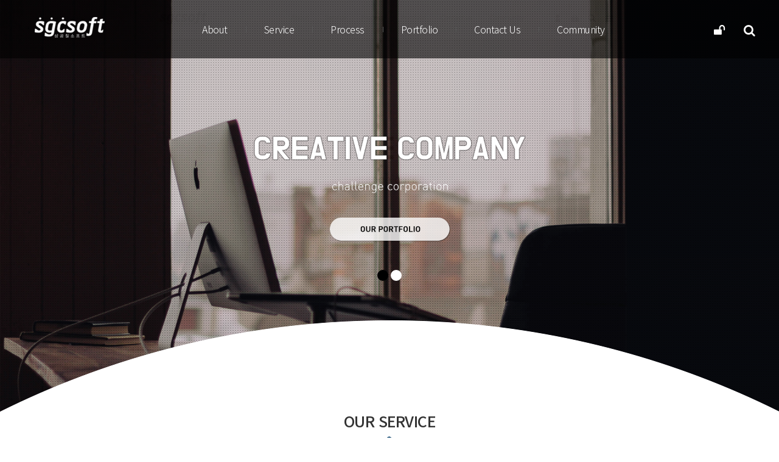

--- FILE ---
content_type: text/html; charset=utf-8
request_url: https://www.307soft.com/user
body_size: 29742
content:
<!DOCTYPE html>
<html lang="ko">
<head>
  <meta charset="utf-8" />
  <meta http-equiv="X-UA-Compatible" content="IE=edge" />
  <meta name="subject" content="삼공칠소프트" />
  <meta name="Description" content="광주홈페이지제작, 쇼핑몰, 반응형, 홈페이지, 모바일, ERP, 맞춤형웹사이트제작" />
  <meta name="Keywords" content="광주홈페이지제작, 쇼핑몰, 반응형, 홈페이지, 모바일, ERP, 맞춤형웹사이트제작">

  <meta property="og:type" content="website">
  <meta property="og:title" content="삼공칠소프트" />
  <meta property="og:description" content="광주홈페이지제작, 쇼핑몰, 반응형, 홈페이지, 모바일, ERP, 맞춤형웹사이트제작" />
  <meta property="og:image" content="https://www.307soft.com/site_data/metatag/kakao__logo_ico.png" />
  <meta property="og:url" content="https://www.307soft.com/" />

  <meta name="twitter:card" content="website">
  <meta name="twitter:title" content="삼공칠소프트">
  <meta name="twitter:description" content="광주홈페이지제작, 쇼핑몰, 반응형, 홈페이지, 모바일, ERP, 맞춤형웹사이트제작">
  <meta name="twitter:image" content="https://www.307soft.com/site_data/site_info/1493867600_gDLREZrK_Untitled-1.png">
  <meta name="twitter:domain" content="삼공칠소프트">

	<title>삼공칠소프트</title>
  <meta content="no" http-equiv="imagetoolbar">
  <meta name="viewport" content="width=720, initial-scale=0.2, maximum-scale=1.0">
  <link rel="canonical" href="https://www.307soft.com/">
  <link rel="stylesheet" href="/common/css/button.css" type="text/css" charset="UTF-8" media="all" />
  <link rel="stylesheet" href="/common/css/jquery-ui-1.10.1.custom.css" type="text/css" charset="UTF-8" media="all" />
  <link rel="stylesheet" href="/common/css/font-awesome-4.6.3/css/font-awesome.min.css?1768828390" type="text/css">
  <link rel="shortcut icon" type="image/x-icon" href="/images/favicon.ico">
  <!--[if IE 6]>
  <style type='text/css'>
  html { filter: expression(document.execCommand('BackgroundImageCache', false, true)); }
  </style>
  <![endif]-->

  <link rel="stylesheet" type="text/css" media="screen" href="/modules/user/css/header.css?1768828390" />
  <link rel="stylesheet" type="text/css" media="screen" href="/modules/user/css/footer.css?1768828390" />
  <link rel="stylesheet" type="text/css" media="screen" href="/modules/user/css/ty_base.css?1768828390" />
  <link rel="stylesheet" type="text/css" media="screen" href="/modules/user/css/ty_nanumgothic.css?1768828390" />
  <link rel="stylesheet" type="text/css" media="screen" href="/modules/user/css/ty_neosans.css?1768828390" />
    <link rel="stylesheet" type="text/css" media="screen" href="/modules/user/css/main.css?1768828390" />
  
  <script type="text/javascript" src="/common/js/jquery-1.10.2.js"></script>
  <script type="text/javascript" src="/common/js/jquery-migrate-1.2.1.min.js"></script>
  <script type="text/javascript" src="/common/js/jquery-ui-1.10.1.custom.js"></script>
  <!-- <script type="text/javascript" src="/common/js/md5.js"></script> -->
  <script type="text/javascript" src="/common/js/calendar/calendar.js"></script>
  <script type="text/javascript" src="/common/js/common.js"></script>
  <script type="text/javascript" src="/common/js/common_1.js"></script>
  <script type="text/javascript" src="/common/js/ajax.js"></script>
  <script type="text/javascript" src="/common/js/jquery.cookie.js"></script>

  <!--[if lt IE 8]>
   <div style=' clear: both; text-align:center; position: relative;'>
     <a href="http://windows.microsoft.com/en-US/internet-explorer/products/ie/home?ocid=ie6_countdown_bannercode">
       <img src="http://storage.ie6countdown.com/assets/100/images/banners/warning_bar_0000_us.jpg" border="0" height="42" width="820" alt="You are using an outdated browser. For a faster, safer browsing experience, upgrade for free today." />
     </a>
  </div>
  <![endif]-->

  <!--[if lt IE 9]>
  <script type="text/javascript" src="/common/js/html5shiv.js"></script>
  <script type="text/javascript" src="/common/js/respond.js"></script>
  <link rel="stylesheet" media="screen" href="/modules/user/css/ie.css">
  <![endif]-->


  <!--코딩작업자 스크립트 붙여 넣은것 -->
  <link rel="stylesheet" type="text/css" href="/common/js/colorbox/colorbox.css" charset="UTF-8" media="all" />
  <script type="text/javascript" src="/common/js/colorbox/jquery.colorbox.js"></script>

    <script type="text/javascript" src="/common/js/masonry/masonry.pkgd.min.js"></script>
  <script type="text/javascript" src="/common/js/masonry/imagesloaded.pkgd.min.js"></script>

  <link rel="stylesheet" type="text/css" media="screen" href="/common/js/smart-scroll/css/smartscroll.css" />
  <script type="text/javascript" src="/common/js/smart-scroll/smartscroll.min.js"></script>
  
  <!--//코딩작업자 스크립트 붙여 넣은것 -->


  <script type='text/javascript'>
  //<![CDATA[

  var rt_url    = 'https://www.307soft.com/';
  var ssl_url   = 'https://www.307soft.com/';
  var rt_path   = '/modules/user';
  var rt_module = 'user';
  var base_url  = 'https://www.307soft.com/';
    
  $(document).ready(function()
  {
    
      });

  // 모바일사이트에서 PC버전보기 쿠키삭제
  function pc_view_cookie()
  {
    //$.cookie('ck_pc_view', 'Y', { expires:1, path: '/', domain:'.307soft.com', secure: false });
    $.removeCookie('ck_pc_view');
    goto_url('/muser');
  }

  //]]>
  </script>

</head>
<body>
<div id='fb-root'></div>

<!-- page wrap -->
<div id="di_wrap">
  <!-- 스킵 네비게이션 -->
  <div id="accessibility">
    <h2>목차</h2>
    <ul>
      <li><a href="#di_contents">본문으로 바로가기</a></li>
      <li><a href="#di_gnb">글로벌메뉴로 바로가기</a></li>
      <li><a href="#di_nav">로컬메뉴로 바로가기</a></li>
      <li><a href="#di_footer">연락처 및 저작권으로 바로가기</a></li>
    </ul>
  </div>
  <!-- //스킵 네비게이션 -->
  <hr />

  <!-- header -->
  <header id="di_header" style="position:fixed;">
    <div class="dc_hdBox">
      <div class="dc_div01">
        <h1 class="dc_logo"><a href="/user"><img src="/modules/user/img/common/logo.png" alt="삼공칠소프트"></a></h1>
      </div>
      <div class="dc_div02">
        <ol class="dc_1depth">
          <li id="top01"><a href="#di_footer" class="dc_swing">About</a></li>
          <li id="top02"><a href="#di_service" class="dc_swing">Service</a></li>
          <li id="top03"><a href="#di_process" class="dc_swing">Process</a></li>
          <li id="top04"><a href="#di_portfolio" class="dc_swing">Portfolio</a></li>
          <li id="top05"><a href="#di_contactus" class="dc_swing">Contact Us</a></li>
          <li id="top06">
            <a href="/user/sub60">Community</a>
            <ul class="dc_2depth">
                <li><a href='/user/board/lists/board_cd/notice'>Notice</a></li><li><a href='/user/board/lists/board_cd/data'>DataBase</a></li>            </ul>
          </li>
        </ol>
      </div>
      <div class="dc_div03">
                <a href="/user/login" class="dc_a01"><i class="fa fa-unlock" aria-hidden="true" title="로그인"></i></a>
                <a href="javascript:void();" class="dc_a05"><i class="fa fa-search" aria-hidden="true" title="검색"></i></a>

        
      </div>
    </div>

  </header>
  <!-- header end -->

  <hr />

  <!-- container -->
  <article id="di_container">

    <!-- content -->
    <div id="di_content">

      <!-- di_con -->
      <div id="di_con">

        <div id="di_mainVisual" class="dc_mainVisual">
          <div class="main_slider">
            <ul>
              <li>
                <ul id='banner_2016090001' class='dc_bxslider_2016090001'><li><img src="/site_data/banner_mst/1474469102_Iev1wToC_mainimgVis.png" alt="배너파일_1"/></li><li><img src="/site_data/banner_mst/1474469102_0DaxulJs_mainimgVis.png" alt="배너파일_2"/></li></ul><link rel="stylesheet" type="text/css" media="screen" href="/modules/_banner/skin/bxslider/jquery.bxslider.css" />
<script src='/modules/_banner/skin/bxslider/jquery.bxslider.js'></script>

<script type='text/javascript'>
<!--
var timer1;
var slider_2016090001 = "";
$(window).load(function()
{
  slider_2016090001 = $('.dc_bxslider_2016090001').bxSlider(
  {
    auto:true,
    autoStart:true,
    autoControls: false,
    responsive : false,
    pager:true,    controls:false,    autoHover:true,
    slideWidth:1920,
    maxSlides: 1,
    displaySlideQty: 1,
    moveSlides: 1,
    mode:'horizontal',
    speed:500,
    pause:5000,
    slideMargin:0,
    preloadImages:'visible',
    onSlideAfter: function()
    {
      timer = setTimeout(startAutoSlide_2016090001, 5000);
    }
  });
});

$(window).resize(function(){
    clearInterval(timer1);
    timer1 = setTimeout(reloadShow_2016090001, 300);
}); //end resize function


function startAutoSlide_2016090001()
{
  slider_2016090001.startAuto();
}

function reloadShow_2016090001()
{
  slider_2016090001.reloadSlider();
}

function f_bannerUrlAct(pUrl,pTarget)
{
  if(pTarget = '_top') {top.location = pUrl;}
  if(pTarget = '_self') {self.location.href = pUrl;}
  if(pTarget = '_parent') {_parent.window.location = pUrl;}
  if(pTarget = '_blank') {window.open('about:blank').location.href = pUrl;}
}
//-->
</script>
              </li>
            </ul>
          </div>
        </div>

        <div class="dc_div01" id="di_service">
          <div class="dc_box_wrap">

            <div class="dc_box01">
              <div class="dc_con01">
                <p class="dc_p01">OUR SERVICE</p>
              </div>
              <div class="dc_con02">
                <ul>
                  <li class="dc_li01">
                    <p class="dc_p01"><img src="/modules/user/img/main/main_text01.png" alt="MARKETING"></p>
                    <p class="dc_p02">파트너님과 함께 전쟁터에서<br/>생존할 수 있는 강력한 무기가<br/>되어드립니다.</p>
                  </li>
                  <li class="dc_li02">
                    <p class="dc_p01"><img src="/modules/user/img/main/main_text02.png" alt="WEBDESIGN"></p>
                    <p class="dc_p02">합리적인 견적과 다양한 서비스로<br/>고객의 E-BUSINESS를 도와 드립니다</p>
                  </li>
                  <li class="dc_li03">
                    <p class="dc_p01"><img src="/modules/user/img/main/main_text03.png" alt="PRINT DESIGN"></p>
                    <p class="dc_p02">최상의 브랜드 이미지를 구축하고자<br/>고객과 함께 힘차게 뛰어갑니다.</p>
                  </li>
                  <li class="dc_li04">
                    <p class="dc_p01"><img src="/modules/user/img/main/main_text04.png" alt="ERP"></p>
                    <p class="dc_p02">고객의 요구사항에 맞는 기업에 최적화된 서비스를 제공합니다.</p>
                  </li>
                </ul>
              </div>
            </div>
            <div class="dc_box02">
              <div class="dc_con01">
                <p class="dc_p01">RESPONSIVE LAYOUT</p>
              </div>
            </div>
            <div class="dc_box03" id="di_portfolio">
              <div class="dc_con01">
                <p class="dc_p01">PORTFOLIO</p>
              </div>
              <div class="dc_con02">

                
                <div class="prolist" id="listtype1">
                  <div class="dc_portfolioList">

                  </div>
                </div>

                <div class="dc_btn01">
                  <!-- <a href="javascript:void 0;">다른디자인보기</a> -->
                </div>

              </div>
            </div>

          </div>

        </div>

        <div class="dc_div02" id="di_process">
          <div class="dc_box_wrap">
            <div class="dc_box01">
              <p class="dc_p01">PROCESS</p>
              <p class="dc_p02">Client 사업분야에 대한 정확한 이해를 바탕으로 Design Trend분석, 심도깊은 아이디어 연구,<br/>마케팅 전략과 정확히 결합된 결과물을 도출하고 있습니다. 완전한 GUI와 최적화된 디자인 서비스를 만나보십시오.</p>
            </div>
            <div class="dc_box02">
              <ul>
                <li>
                  <p class="dc_p01"><img src="/modules/user/img/main/main_text05.png" alt="1"></p>
                  <p class="dc_p02">미팅 및 계약</p>
                </li>
                <li>
                  <p class="dc_p01"><img src="/modules/user/img/main/main_text06.png" alt="2"></p>
                  <p class="dc_p02">요구사항 분석</p>
                </li>
                <li>
                  <p class="dc_p01"><img src="/modules/user/img/main/main_text07.png" alt="3"></p>
                  <p class="dc_p02">프로젝트 진행</p>
                </li>
                <li>
                  <p class="dc_p01"><img src="/modules/user/img/main/main_text08.png" alt="4"></p>
                  <p class="dc_p02">검수 및 테스트</p>
                </li>
                <li>
                  <p class="dc_p01"><img src="/modules/user/img/main/main_text09.png" alt="5"></p>
                  <p class="dc_p02">프로젝트 완료</p>
                </li>
              </ul>
            </div>
          </div>
        </div>

        <div class="dc_div03" id="di_contactus">
          <div class="dc_box_wrap">
            <p class="dc_p01">상담 및 문의전화</p>
            <p class="dc_p02">070-7818-3541</p>
            <p class="dc_p03">삼공칠소프트는 전문 인력과 다년간 쌓은 프로젝트 노하우를 바탕으로 유수의<br/>기업 고객과 함께 성공적인 프로젝트를 수행 하고 있습니다.</p>
          </div>
        </div>

        <div class="dc_div04">
          <div class="dc_box_wrap">
            <div class="dc_box01">
              <p class="dc_p01">ESTOMATE</p>
              <p class="dc_p02">프로젝트 의뢰관련 견적을 문의하여 주세요</p>
            </div>

            <form id="bform" name="bform" method="post" action="/" enctype='multipart/form-data' >
            <input type="hidden" id="seq_no"   name="seq_no"     value="" />
            <input type="hidden" id="iud"      name="iud"        value="i" />
            <div class="dc_box02">
              <div class="dc_con01">
                <ul>
                  <li><input id="mb_nm" name="mb_nm" class="dc_input" maxlength="15" value="" placeholder="이름을 입력하세요" onFocus="on(this);" onBlur="off(this);"/></li>
                  <li><input id="email_tx" name="email_tx" class="dc_input" maxlength="30" value="" placeholder="이메일을 입력하세요" onFocus="on(this);" onBlur="off(this);"/></li>
                  <li><input id="tel_no" name="tel_no" class="dc_input" maxlength="13" value="" placeholder="연락처를 입력하세요." onFocus="on(this);" onBlur="off(this);" /></li>
                  <li><fieldset><select id='inquire_kb' name='inquire_kb' class='dc_input' onFocus='on(this);' onBlur='off(this);'><option value='100'>홈페이지</option><option value='200'>쇼핑몰</option><option value='300'>ERP(업무용프로그램)</option><option value='400'>온라인마케팅</option><option value='500'>블로그제작</option><option value='600'>CI/BI</option><option value='700'>기타홍보자료</option><option value='900'>기타문의</option></select></fieldset></li>
                  <li><input id="upjong_tx" name="upjong_tx" class="dc_input" maxlength="30" value="" placeholder="업종을 입력하세요" onFocus="on(this);" onBlur="off(this);"/></li>
                  <li><input id="url_tx" name="url_tx" class="dc_input" maxlength="30" value="" placeholder="디자인참조 URL을 입력하세요" onFocus="on(this);" onBlur="off(this);"/></li>
                </ul>
              </div>
              <div class="dc_con02">
                <div class="dc_textarea"><textarea name="content_tx" id="content_tx" placeholder="문의내용을 입력하세요.(100자 이내)"  onFocus="on(this);" onBlur="off(this);"></textarea></div>
                <div class="private_box">
                  <div class="private_roll">
                    <h3><strong>개인정보 취급방침</strong></h3>

                    <p>■ 수집하는 개인정보 항목</p>
                    <ul>
                      <li>회사는 프로젝트 의뢰관련 견적을 문의신청을 위해 아래와 같은 개인정보를 수집하고 있습니다.</li>
                      <li>수집항목 : 이름, 이메일, 연락처 </li>
                      <li>개인정보 수집방법 : 홈페이지(상담신청란)</li>
                    </ul>

                    <p>■ 개인정보의 수집 및 이용목적</p>
                    <ul>
                      <li>회사는 수집한 개인정보를 다음의 목적을 위해 활용합니다. 서비스 제공에 관한 계약 이행 및 서비스 제공에 따른 정보제공,콘텐츠 제공 등 민원처리, 마케팅 및 광고에 활용, 이벤트 등 광고성 정보 전달 또는 회원의 서비스 이용에 대한 통계<li>
                    </ul>

                    <p>■ 개인정보의 보유 및 이용기간</p>
                    <ul>
                      <li>원칙적으로, 개인정보 수집 및 이용목적이 달성된 후에는 해당 정보를 지체 없이 파기합니다.</li>
                    </ul>
                  </div>
                  <input type="checkbox" id="agree_chk" name="agree_chk" value="Y"><label for='agree_chk'>개인정보 취급방침에 동의합니다.</label>
                </div>
              </div>
            </div>
            <div class="dc_box03">
              <button id="save_btn" align="middle" title="견적문의하기"/>견적문의하기</button>
            </div>
          </div>
        </div>

      </div>
      <!-- di_con end -->

    </div>
    <!-- content end -->

  </article>
  <!-- container end -->
  <!-- footer -->
  <footer id="di_footer">
    <div class="dc_ftBox01">
      <div class="dc_div01">
        <p class="dc_p01"><img src="/modules/user/img/common/ft_text01.png" alt="CONTACT-INFO"></p>
      </div>
      <div class="dc_div02">
        <div class="dc_box01">
          <p class="dc_p01"><img src="/modules/user/img/common/ft_text02.png" alt="About us"></p>
          <p class="dc_p02">삼공칠소프트는 전문 인력과 다년간 쌓은 프로젝트 노하우를 바탕으로 유수의  기업 고객과 함께 성공적인 프로젝트를 수행 하고 있습니다.</p>
          <p class="dc_p03">온라인 마케팅, 브랜드디자인, ERP, 웹사이트제작 등 다양한 분야의 전문가들을 보유하고 있습니다.</p>
          <p class="dc_p04"><a href="">회사소개서 다운로드</a></p>
        </div>
        <div class="dc_box02">
          <p class="dc_p01"><img src="/modules/user/img/common/ft_text03.png" alt="Address"></p>
          <p class="dc_p02">
            본&nbsp;&nbsp;&nbsp;사 : 광주 동구 필문대로 309-1 창업보육센터동 4층 1413호 (서석동, 조선이공대학)<br/>
            연구소 : 광주 남구 서문대로 832-2 (주월동) 209호
          </p>
          <p class="dc_p03"><span>TEL</span>070-7818-3541</p>
          <p class="dc_p04"><span>FAX</span>062-374-3541</p>
          <p class="dc_p05"><span>E-mail</span>master@307soft.com</p>
        </div>
      </div>
    </div>
    <div class="dc_ftBox02">
      <div class="dc_div01">
        <p class="dc_p01">Copyright ⓒ 2016 sgcsoft. ALL Rights Reserved.</p>
      </div>
      <div class="dc_div02">
        <ul>
          <li>
            <span class="dc_span01"><img src="/modules/user/img/common/ft_text04.png" alt="send a mail"></span>
            <span class="dc_span02"><a href=""><img src="/modules/user/img/common/ft_ico01.png" alt="send a mail"></a></span>
          </li>
          <li>
            <span class="dc_span03"><img src="/modules/user/img/common/ft_text05.png" alt="visit to SNS"></span>
            <span class="dc_span04"><a href="" target="_black"><img src="/modules/user/img/common/ft_ico02.png" alt="facebook"></a></span>
            <span class="dc_span05"><a href="" target="_black"><img src="/modules/user/img/common/ft_ico03.png" alt="Blog"></a></span>
          </li>
        </ul>
      </div>
    </div>
  </footer>
  <!-- footer end -->
</div>
<!-- wrap end -->

<script type="text/javascript" src='/common/js/jquery.validate.js'></script>
<script type="text/javascript" src='/common/js/jvalid_ext.js'></script>
<script type="text/javascript" src='/common/js/ajax.js'></script>
<script type="text/javascript">
<!--

  var $masonry_obj;

  $(document).ready(function()
  {

    $(document).on('scroll',function()
    {
       //var st = $(this).scrollTop();
       //console.log(st);
    });

   // 폼검증 및 submit  -----------------------------------------------------------------
    $('#bform').validate({
      rules  :
      {
        mb_nm         : { required : true },
        email_tx      : { required : true, email : true },
        tel_no        : { required : true },
        content_tx    : { required : true }
      },
      messages  :
      {
        mb_nm         : { required:'이름을 입력해 주세요.' },
        email_tx      : { required:'이메일을 입력해 주세요.', email:'이메일주소 형식에 맞게 입력해 주세요.' },
        tel_no        : { required:'연락처를 입력해 주세요.'},
        content_tx    : { required:'신청내용를 입력해 주세요.' }
      },
      onkeyup          : false,
      onclick          : false,
      onfocusout      : false,
      submitHandler    : function()
      {
        //$('#trans_save').css({"width":$(document).width(),"height":$(document).height()});
        //$('#trans_save').show();

        if ( $('#agree_chk').is(":checked") != true)
        {
          alert("개인정보 취급방침에 동의해 주셔야 견적문의 등록이 가능합니다.");
          $('#agree_chk').focus();
          return false;
        }

        document.bform.action = "/user/main/inquire_edit";
        document.bform.target = "hdFrame";
        document.bform.submit();
      },
      showErrors        : function(errorMap, errorList)
      {
        //$('#trans_save').hide();

        if(this.numberOfInvalids())
        {
          // 에러가 있을 때만..
          alert(errorList[0].message);
          $(errorList[0].element).focus();
        }
      }

    });

    $('#bform').each(function(){
      $(this).validate();
    });

    $(".dc_swing").click(function(event)
    {
      event.preventDefault();
      $('html,body').animate({scrollTop:$(this.hash).offset().top}, 500);
    });


    // cache masonry wrap
    $masonry_obj = $('.dc_portfolioList').masonry(
    {
      columnWidth: 100,
      gutter: 0,
      isFitWidth: true,
      itemSelector: '.dc_hentry',
      animate: true,
      animationOptions:
      {
        duration: 500,
        easing: 'easeInOutCirc',
        queue: false
      }
    });

    $.fn.masonryImagesReveal = function( $items ) {
      var msnry = this.data('masonry');
      var itemSelector = msnry.options.itemSelector;
      // hide by default
      $items.hide();
      // append to container
      this.append( $items );
      $items.imagesLoaded().progress( function( imgLoad, image ) {
        // get item
        // image is imagesLoaded class, not <img>, <img> is image.img
        var $item = $( image.img ).parents( itemSelector );
        // un-hide item
        $item.show();
        // masonry does its thing
        msnry.appended( $item );
      });

      return this;
    };

    f_call_img('', '');

    $(".iframe").colorbox({iframe:true, transition:"fade", width:"800", height:"100%", opacity:"0.7", onOpen:function() { $("body").css("overflow", "hidden"); }, onClosed:function() { $("body").css("overflow", "auto"); }});

  });


  function f_call_img(type_kb, obj)
  {

    $('.commonTab a.on').removeClass('on');
    $(obj).addClass('on');

    $masonry_obj.masonry( 'remove', $masonry_obj.find('.dc_hentry') );
    $masonry_obj.masonry('layout');

    var $items = getItems();
    $masonry_obj.masonryImagesReveal( $items );

  }

  function getItems()
  {
    var items = '';

    //items += '<div class="dc_hentry"><a href=""><img src="/img/1.png" alt="ERP"></a></div>';
    //items += '<div class="dc_hentry"><a href=""><img src="/img/2.png" alt="ERP"></a></div>';
    //items += '<div class="dc_hentry"><a href=""><img src="/img/3.png" alt="ERP"></a></div>';
    //items += '<div class="dc_hentry"><a href=""><img src="/img/4.png" alt="ERP"></a></div>';
    //items += '<div class="dc_hentry"><a href=""><img src="/img/5.png" alt="ERP"></a></div>';
    //items += '<div class="dc_hentry"><a href=""><img src="/img/6.png" alt="ERP"></a></div>';
    //items += '<div class="dc_hentry"><a href=""><img src="/img/1.png" alt="ERP"></a></div>';

        items += "<div class='dc_hentry'><a href='/user/main/gallery_view/gallery_no/202207-0001' class='iframe'><img src='/site_data/cms_gallery_info/2022/07/1657678714_6opESWQY_EC8BA0EC95.png' alt='(주) 신아E＆S' /></a></div>";
        items += "<div class='dc_hentry'><a href='/user/main/gallery_view/gallery_no/202207-0002' class='iframe'><img src='/site_data/cms_gallery_info/2022/07/1657678842_O78U0ZgJ_EAB7B8EBA6.png' alt='그린카전시회' /></a></div>";
        items += "<div class='dc_hentry'><a href='/user/main/gallery_view/gallery_no/202207-0004' class='iframe'><img src='/site_data/cms_gallery_info/2022/07/1657679122_sDWxXGAm_AI.png' alt='AI 테크 전시회' /></a></div>";
        items += "<div class='dc_hentry'><a href='/user/main/gallery_view/gallery_no/202207-0005' class='iframe'><img src='/site_data/cms_gallery_info/2022/07/1657679204_97YzWidD_EC8AA4ED94.png' alt='스플래쉬 전시회' /></a></div>";
        items += "<div class='dc_hentry'><a href='/user/main/gallery_view/gallery_no/202207-0003' class='iframe'><img src='/site_data/cms_gallery_info/2022/07/1657679045_RI9L6wQM_EBBF8CEBA6.png' alt='뿌리산업전시회' /></a></div>";
        items += "<div class='dc_hentry'><a href='/user/main/gallery_view/gallery_no/202207-0008' class='iframe'><img src='/site_data/cms_gallery_info/2022/07/1657703306_CT5xfzmQ_EB9DBCED8F.png' alt='라포엠' /></a></div>";
        items += "<div class='dc_hentry'><a href='/user/main/gallery_view/gallery_no/201610-0005' class='iframe'><img src='/site_data/cms_gallery_info/2022/07/1657703770_WoEeOmNZ_EB8298EC9D.png' alt='나인오션' /></a></div>";
        items += "<div class='dc_hentry'><a href='/user/main/gallery_view/gallery_no/202207-0009' class='iframe'><img src='/site_data/cms_gallery_info/2022/07/1657703369_Lg6Of1bt_EC96B4EBB0.png' alt='어반트리' /></a></div>";
        items += "<div class='dc_hentry'><a href='/user/main/gallery_view/gallery_no/201610-0009' class='iframe'><img src='/site_data/cms_gallery_info/2022/07/1657703937_J0k2zTGC_EC9DB4EAB8.png' alt='오니기리와 이규동' /></a></div>";
        items += "<div class='dc_hentry'><a href='/user/main/gallery_view/gallery_no/201610-0010' class='iframe'><img src='/site_data/cms_gallery_info/2022/07/1657704014_XSZmFzqY_ECA095EC84.png' alt='정성만김밥' /></a></div>";
        items += "<div class='dc_hentry'><a href='/user/main/gallery_view/gallery_no/202207-0006' class='iframe'><img src='/site_data/cms_gallery_info/2022/07/1657679296_19xYZB5y_ECA095EC9B.png' alt='정원펌프' /></a></div>";
        items += "<div class='dc_hentry'><a href='/user/main/gallery_view/gallery_no/202207-0007' class='iframe'><img src='/site_data/cms_gallery_info/2022/07/1657679418_ceI5RFwC_EC8AA4ED83.png' alt='스타플렉스' /></a></div>";
        items += "<div class='dc_hentry'><a href='/user/main/gallery_view/gallery_no/202207-0010' class='iframe'><img src='/site_data/cms_gallery_info/2022/07/1657703567_OBtkR2hc_EBB7B0ED8B.png' alt='광주대 뷰티미용학과' /></a></div>";
        items += "<div class='dc_hentry'><a href='/user/main/gallery_view/gallery_no/202207-0011' class='iframe'><img src='/site_data/cms_gallery_info/2022/07/1657703645_tEIYCHKW_EC9D98EC9E.png' alt='의재미술관' /></a></div>";
        items += "<div class='dc_hentry'><a href='/user/main/gallery_view/gallery_no/201610-0003' class='iframe'><img src='/site_data/cms_gallery_info/2022/07/1657703873_E7IcPCp9_ED9AA8EAB4.png' alt='효광애드' /></a></div>";
        items += "<div class='dc_hentry'><a href='/user/main/gallery_view/gallery_no/201610-0011' class='iframe'><img src='/site_data/cms_gallery_info/2022/07/1657704067_tgjIXPSJ_ED959CEAB5.png' alt='한국예술종합교육원' /></a></div>";
    

    // return jQuery object
    return $( items );
  }

//-->
</script>



<!-- Page rendered in <strong>0.0677 -->










<div><iframe id="hdFrame" name="hdFrame" style="width:100%;height:200px;display:none;"></iframe></div>
</body>
</html>

--- FILE ---
content_type: text/css
request_url: https://www.307soft.com/modules/user/css/header.css?1768828390
body_size: 2682
content:
/*=================================================================================================
// 명    칭 : 공용헤더 스타일쉬트
// 처리내용 : 
// 작 성 자 : 2013-09-06 강대인 
//=================================================================================================*/
@charset "utf-8";

#di_header{position: absolute; top:0px; width:100%; height:96px; background:rgba(0,0,0,0.6); z-index:99;}
#di_header .dc_hdBox{position:relative; width:1200px; margin:0 auto;}
#di_header .dc_hdBox .dc_div01{float:left; padding:28px 0 0 17px; margin:0 130px 0 0;}
#di_header .dc_hdBox .dc_div01 .dc_logo{width:115px; height:34px;}
#di_header .dc_hdBox .dc_div02{float:left;}
#di_header .dc_hdBox .dc_div02 ol.dc_1depth{height:96px;}
#di_header .dc_hdBox .dc_div02 ol.dc_1depth li{float:left; background:url(../img/common/hd_bar01.png) no-repeat 0 50%;}
#di_header .dc_hdBox .dc_div02 ol.dc_1depth li:first-child{background:none;}
#di_header .dc_hdBox .dc_div02 ol.dc_1depth li a{display:block; line-height:96px; padding:0 30px; color:#fff; font-size:16px; font-weight:300; text-align:center;}
#di_header .dc_hdBox .dc_div02 ol.dc_1depth li ul.dc_2depth{display:none;}
#di_header .dc_hdBox .dc_div02 ol.dc_1depth li ul.dc_2depth li{}
#di_header .dc_hdBox .dc_div02 ol.dc_1depth li ul.dc_2depth li a{}
#di_header .dc_hdBox .dc_div02 ol.dc_1depth li.selected{}
#di_header .dc_hdBox .dc_div02 ol.dc_1depth li.selected a{color:#7ab61a; text-decoration:underline;}
#di_header .dc_hdBox .dc_div02 ol.dc_1depth li:hover a{color:#7ab61a; text-decoration:underline;}
#di_header .dc_hdBox .dc_div03{float:right; position:relative; margin: 40px 0 0 0;}
#di_header .dc_hdBox .dc_div03 a{display:inline-block; margin:0 28px 0 0; color:#fff; font-size:14px;}
#di_header .dc_hdBox .dc_div03 a i{font-size:20px;}
#di_header .dc_hdBox .dc_div03 a.dc_a01{}
#di_header .dc_hdBox .dc_div03 a.dc_a02{}
#di_header .dc_hdBox .dc_div03 a.dc_a03{}
#di_header .dc_hdBox .dc_div03 a.dc_a04{}
#di_header .dc_hdBox .dc_div03 a.dc_a05{margin:0;}
#di_header .dc_hdBox .dc_div03 .dc_a05Box{display:none; position:absolute; top:56px; right:0px;}
#di_header .dc_hdBox .dc_div03 .dc_a05Box .srch_hbar{width:100%; background-color:#000; padding:20px 10px;}
#di_header .dc_hdBox .dc_div03 .dc_a05Box .srch_hbar input{display:block; border-radius:5px; height:40px; border:solid 1px #ddd; background-color:#f1f1f1; padding:0 10px; margin:0 0 10px 0;}
#di_header .dc_hdBox .dc_div03 .dc_a05Box .srch_hbar .ico_search{display:block; width:100%; border-radius:5px; height:30px; line-height:30px; background-color:#f1f1f1; color:#333; padding:0 10px; text-align:center;}

--- FILE ---
content_type: text/css
request_url: https://www.307soft.com/modules/user/css/footer.css?1768828390
body_size: 3397
content:
/*=================================================================================================
// 명    칭 : 공용푸터 스타일쉬트
// 처리내용 : 
// 작 성 자 : 2013-09-06 강대인 
//=================================================================================================*/
@charset "utf-8";

#di_footer{background:url(../img/common/ft_bg01.png) no-repeat 50% 0 #f1f4f9;}
#di_footer .dc_ftBox01{position:relative; width:1200px; height:420px; margin:0 auto; }
#di_footer .dc_ftBox01 .dc_div01{border-bottom:solid 1px #454544; padding:50px 25px 40px; margin:0 0 25px 0;}
#di_footer .dc_ftBox01 .dc_div01 p.dc_p01{width:214px; height:29px;}
#di_footer .dc_ftBox01 .dc_div02{overflow:hidden; padding: 0 0 0 510px;}
#di_footer .dc_ftBox01 .dc_div02 .dc_box01{float:left; width:320px; margin:0 50px 0 0;}
#di_footer .dc_ftBox01 .dc_div02 .dc_box01 p{color:#a7a7a7; font-size:14px;}
#di_footer .dc_ftBox01 .dc_div02 .dc_box01 p.dc_p01{margin:0 0 40px 0;}
#di_footer .dc_ftBox01 .dc_div02 .dc_box01 p.dc_p02{margin:0 0 10px 17px;}
#di_footer .dc_ftBox01 .dc_div02 .dc_box01 p.dc_p03{margin:0 0 20px 17px;}
#di_footer .dc_ftBox01 .dc_div02 .dc_box01 p.dc_p04{margin:0 0 0 17px; background-color:#000; text-align:center; line-height:40px;}
#di_footer .dc_ftBox01 .dc_div02 .dc_box01 p.dc_p04 a{color:#a7a7a7; display:block;}
#di_footer .dc_ftBox01 .dc_div02 .dc_box02{float:left; width:320px;}
#di_footer .dc_ftBox01 .dc_div02 .dc_box02 p{color:#a7a7a7; font-size:14px;}
#di_footer .dc_ftBox01 .dc_div02 .dc_box02 p.dc_p01{margin:0 0 40px 0;}
#di_footer .dc_ftBox01 .dc_div02 .dc_box02 p.dc_p02{margin:0 0 20px 17px;}
#di_footer .dc_ftBox01 .dc_div02 .dc_box02 p.dc_p03{margin:0 0 10px 17px;}
#di_footer .dc_ftBox01 .dc_div02 .dc_box02 p.dc_p03 span{display: inline-block; width:50px; font-weight:700; margin:0 20px 0 0;}
#di_footer .dc_ftBox01 .dc_div02 .dc_box02 p.dc_p04{margin:0 0 10px 17px;}
#di_footer .dc_ftBox01 .dc_div02 .dc_box02 p.dc_p04 span{display: inline-block; width:50px; font-weight:700; margin:0 20px 0 0;}
#di_footer .dc_ftBox01 .dc_div02 .dc_box02 p.dc_p05{margin:0 0 10px 17px;}
#di_footer .dc_ftBox01 .dc_div02 .dc_box02 p.dc_p05 span{display: inline-block; width:50px; font-weight:700; margin:0 20px 0 0;}
#di_footer .dc_ftBox02{position:relative; width:1200px; height:95px; margin:0 auto;}
#di_footer .dc_ftBox02 .dc_div01{float:left;}
#di_footer .dc_ftBox02 .dc_div01 p.dc_p01{line-height:95px; font-size:16px; color:#333; font-weight:500;}
#di_footer .dc_ftBox02 .dc_div02{float:right;}
#di_footer .dc_ftBox02 .dc_div02 ul{overflow:hidden; line-height:95px;}
#di_footer .dc_ftBox02 .dc_div02 ul li{float:left; background:url(../img/common/ft_bar01.png) no-repeat 100% 50% ; padding:0 20px;}
#di_footer .dc_ftBox02 .dc_div02 ul li:last-child{background:none; padding:0 0 0 20px;}
#di_footer .dc_ftBox02 .dc_div02 ul li span{margin:0 0 0 10px;}
#di_footer .dc_ftBox02 .dc_div02 ul li span.dc_span01{}
#di_footer .dc_ftBox02 .dc_div02 ul li span.dc_span02{}
#di_footer .dc_ftBox02 .dc_div02 ul li span.dc_span02 a{}
#di_footer .dc_ftBox02 .dc_div02 ul li span.dc_span03{margin:0;}
#di_footer .dc_ftBox02 .dc_div02 ul li span.dc_span04{}
#di_footer .dc_ftBox02 .dc_div02 ul li span.dc_span04 a{}
#di_footer .dc_ftBox02 .dc_div02 ul li span.dc_span05{}
#di_footer .dc_ftBox02 .dc_div02 ul li span.dc_span05 a{}

--- FILE ---
content_type: text/css
request_url: https://www.307soft.com/modules/user/css/ty_base.css?1768828390
body_size: 9870
content:
/*=================================================================================================
// 명    칭 : 메인화면 스타일쉬트
// 처리내용 : 
// 작 성 자 : 2013-09-06 강대인 
//=================================================================================================*/
@charset "utf-8";
@import url("/common/css/global.css");

@import url(https://fonts.googleapis.com/earlyaccess/nanumgothic.css);
@import url(https://fonts.googleapis.com/css?family=Open+Sans);
@import url(https://fonts.googleapis.com/css?family=Open+Sans:600);
@import url(https://fonts.googleapis.com/css?family=Open+Sans:700);
@import url(https://fonts.googleapis.com/css?family=Open+Sans:800);
@import url(https://fonts.googleapis.com/css?family=Noto+Serif:400,700);
@import url(https://fonts.googleapis.com/css?family=Crimson+Text:400,600,700);


/* CenturyGothic 기본 폰트 */
@font-face{
font-family: CenturyGothic;
src: url('/common/css/font/GOTHIC.eot')format('eot');
src: url('/common/css/font/GOTHIC.woff') format('woff');
}
/* CenturyGothic 굵은 폰트 */
@font-face{
font-family: CenturyGothicBold;
src: url('/common/css/font/GOTHICB.eot')format('eot');
src: url('/common/css/font/GOTHICB.woff') format('woff');
}


/*탭 메뉴 기본*/
#sub_tab {position:relative; width:100%; border-top:1px solid #ccc;border-left:1px solid #ccc; margin:0 0 30px 0;}
#sub_tab ul{overflow:hidden;}
#sub_tab ul li{float:left; width:20%;height: 45px;line-height: 45px;text-align:center; border-right:1px solid #ccc; border-bottom:1px solid #ccc;}
#sub_tab ul li a{display:block; font-size:14px; color:#999}
#sub_tab ul li a:hover {color:#333; font-weight:bold;}
/*//탭 메뉴 기본*/


/*테이블 기본*/
#table_organ{width: 100%;margin: 10px 0; border-collapse:collapse; border-spacing:0; font-size:13px;border:0; border-top:solid 1px #777; border-bottom:solid 1px #777;}
#table_organ tbody tr{border-bottom:solid 1px #ccc;}
#table_organ tbody tr td {height: 40px; padding:20px; text-align:center; color:#666;}
#table_organ tbody tr td.left{text-align:left;padding:0 0 0 20px;}

#table_organ0 {width: 100%; margin: 0 auto 0; border-collapse:collapse; border-spacing:0; font-size:13px;border-top:solid 1px #015198;}
#table_organ0 thead tr {background:#f4f4f4; border-bottom:solid 1px #ddd;}
#table_organ0 thead tr th { height:40px; text-align: center; color: #666; font-weight:bold; border-left:1px solid #ddd;border-right:1px solid #ddd; font-size:13px;}
#table_organ0 thead tr th:first-child{border-left:0;}
#table_organ0 thead tr th:last-child{border-right:0;}
#table_organ0 tbody tr{border-bottom:solid 1px #ddd;}
#table_organ0 tbody tr th{height:40px; padding:10px 20px; text-align: center; color: #666; font-weight:bold; font-size:13px;background:#f4f4f4; border-left:1px solid #ddd;border-right:1px solid #ddd; }
#table_organ0 tbody tr th:first-child{border-left:0;}
#table_organ0 tbody tr th:last-child{border-right:0;}
#table_organ0 tbody tr td {height: 40px; padding:10px 20px; text-align:center; color:#666;border-left:1px solid #ddd;border-right:1px solid #ddd;}
#table_organ0 tbody tr td:first-child{border-left:0;}
#table_organ0 tbody tr td:last-child{border-right:0;}
#table_organ0 tbody tr td span{color:red;}
#table_organ0 tbody tr td.accent{font-size:25px; font-weight:bold;}
#table_organ0 tbody tr td.accent span{font-size:13px; font-weight:normal; color:#666;}
#table_organ0 tbody tr td.bold{font-weight:bold;}
#table_organ0 tbody tr td.center{text-align:center;}
#table_organ0 tbody tr td.right{text-align:right;}
#table_organ0 tbody tr td.left{text-align:left;}

#table_organ1 {width: 100%; margin: 10px 0; border-collapse:collapse; border-spacing:0; font-size:13px;border-top:solid 1px #999;}
#table_organ1 thead tr {background:#f4f4f4; border-bottom:solid 1px #ddd;}
#table_organ1 thead tr th { height:40px; text-align: center; color: #666; font-weight:bold; border-left:1px solid #ddd;border-right:1px solid #ddd; font-size:13px;}
#table_organ1 thead tr th:first-child{border-left:0;}
#table_organ1 thead tr th:last-child{border-right:0;}
#table_organ1 tbody tr{border-bottom:solid 1px #ddd;}
#table_organ1 tbody tr th{height:40px; text-align: center; color: #666; font-weight:bold; font-size:13px;background:#f4f4f4; border-left:1px solid #ddd;border-right:1px solid #ddd; }
#table_organ1 tbody tr th:first-child{border-left:0;}
#table_organ1 tbody tr th:last-child{border-right:0;}
#table_organ1 tbody tr td {height: 40px; padding:10px; text-align:center; color:#666;border-left:1px solid #ddd;border-right:1px solid #ddd;}
#table_organ1 tbody tr td:first-child{border-left:0;}
#table_organ1 tbody tr td:last-child{border-right:0;}
#table_organ1 tbody tr td span{color:red;}
#table_organ1 tbody tr td.accent{font-size:25px; font-weight:bold;}
#table_organ1 tbody tr td.accent span{font-size:13px; font-weight:normal; color:#666;}
#table_organ1 tbody tr td.bold{font-weight:bold;}
#table_organ1 tbody tr td.center{text-align:center;}
#table_organ1 tbody tr td.right{text-align:right;}
#table_organ1 tbody tr td.left{text-align:left;}
/*//테이블 기본*/



/*페이징*/
#di_pagination{height:40px;margin:20px 0; text-align: center;}
#di_pagination a{padding:5px 10px; line-height: 35px; text-decoration: none; margin: 0 3px; color:#333;}
#di_pagination a.on{border:solid 1px #86aff0; border-radius:5px; font-weight:700;}
#di_pagination a.dc_prv{border:0; padding:0 3px;}
#di_pagination a.dc_prv img{margin: 0 0 3px 0;}
#di_pagination a.dc_next{border:0; padding:0 3px;}
#di_pagination a.dc_next img{margin: 0 0 3px 0;}
/*//페이징*/


/*기본버튼*/
/*왼쪽정렬버튼*/
#dc_left_button {clear:both; float:left; margin:10px 0;position:relative; margin:0 auto;}
#dc_left_button a{display:block;}
#dc_left_button a:link,
#dc_left_button a:visited,
#dc_left_button a:active{color:#666;}
#dc_left_button .btn_black{position: relative;float:left;bottom: inherit;left: inherit;display: inline-block;width: 179px;height: 45px;margin: 0;padding: 0;border-top: solid 1px #6f6f6f;border-right: solid 1px #6f6f6f;border-bottom: solid 1px #6f6f6f;border-left: solid 1px #6f6f6f;background:url(../img/common/bg_button_ok.gif) repeat-x;text-align: center;font-size: 13px;font-weight:bold;;color: #fff;line-height: 45px;cursor: pointer;margin-right:10px;}
#dc_left_button .btn_black a{color:#fff;}
#dc_left_button .btn_white{position: relative;float:left;bottom: inherit;left: inherit;display: inline-block;width: 179px;height: 45px;margin: 0;padding: 0;border-top: solid 1px #ddd;border-right: solid 1px #aaa;border-bottom: solid 1px #aaa;border-left: solid 1px #ddd;background:url(../img/common/bg_button_cancle.gif) repeat-x;text-align: center;font-size: 13px;font-weight:bold;;color: #666;line-height: 45px;cursor: pointer;margin-right:10px;}

/*오른쪽정렬버튼*/
#dc_right_button {clear:both; float:right; margin:10px 0; position:relative; }
#dc_right_button a{display:block;}
#dc_right_button a:link,
#dc_right_button a:visited,
#dc_right_button a:active{color:#666;}
#dc_right_button .btn_black{position: relative;float:left;bottom: inherit;left: inherit;display: inline-block;width: 179px;height: 45px;margin: 0 0 0 10px;padding: 0;border-top: solid 1px #6f6f6f;border-right: solid 1px #6f6f6f;border-bottom: solid 1px #6f6f6f;border-left: solid 1px #6f6f6f;background:url(../img/common/bg_button_ok.gif) repeat-x;text-align: center;font-size: 13px;font-weight:bold;;color: #fff;line-height: 45px;cursor: pointer;}
#dc_right_button .btn_black a{color:#fff;}
#dc_right_button .btn_white{position: relative;float:left;bottom: inherit;left: inherit;display: inline-block;width: 179px;height: 45px;margin: 0 0 0 10px;padding: 0;border-top: solid 1px #ddd;border-right: solid 1px #aaa;border-bottom: solid 1px #aaa;border-left: solid 1px #ddd;background:url(../img/common/bg_button_cancle.gif) repeat-x;text-align: center;font-size: 13px;font-weight:bold;;color: #666;line-height: 45px;cursor: pointer;}

/*중앙정렬버튼*/
#dc_center_button {clear:both; position:relative; margin:10px auto;}
#dc_center_button a{display:block;}
#dc_center_button a:link,
#dc_center_button a:visited,
#dc_center_button a:active{color:#666;}
#dc_center_button .btn_black{position: relative;bottom: inherit;left: inherit;display: inline-block;width: 179px;height: 45px;margin: 0;padding: 0;border-top: solid 1px #6f6f6f;border-right: solid 1px #6f6f6f;border-bottom: solid 1px #6f6f6f;border-left: solid 1px #6f6f6f;background:url(../img/common/bg_button_ok.gif) repeat-x;text-align: center;font-size: 13px;font-weight:bold;;color: #fff;line-height: 45px;cursor: pointer;margin-right:10px;}
#dc_center_button .btn_black a{color:#fff;}
#dc_center_button .btn_white{position: relative;bottom: inherit;left: inherit;display: inline-block;width: 179px;height: 45px;margin: 0;padding: 0;border-top: solid 1px #ddd;border-right: solid 1px #aaa;border-bottom: solid 1px #aaa;border-left: solid 1px #ddd;background:url(../img/common/bg_button_cancle.gif) repeat-x;text-align: center;font-size: 13px;font-weight:bold;;color: #666;line-height: 45px;cursor: pointer;margin-right:10px;}
/*//기본버튼*/

/*기본버튼*/
#btn_list{clear: both; position:relative; width:100%; text-align:center;}
#btn_list span{display: inline-block; width: 200px; height:40px; line-height:40px; border-radius:5px; color:#fff; font-size:16px; margin:0 5px;}
#btn_list span .div_btn{display: block;cursor: pointer;}
#btn_list span a{color:#fff; padding:0 30px; display: block; }
#btn_list span.btn_red{background-color:#333; }
#btn_list span.btn_gray{background-color:#ddd;color:#555;}
#btn_list span.btn_gray a{color:#555;}
#btn_list span.btn_white{border:solid 1px #ccc;}
#btn_list span.btn_white a{color:#666;}
/*//기본버튼*/

--- FILE ---
content_type: text/css
request_url: https://www.307soft.com/modules/user/css/ty_nanumgothic.css?1768828390
body_size: 2325
content:
@font-face{
    font-family:"NG"; /*나눔고딕기본*/
	src: url('/common/css/font/NanumGothic.eot')format('eot');
	src: url('/common/css/font/NanumGothic.woff') format('woff');
}

@font-face{
    font-family:"NG_Light"; /*나눔고딕얇게*/
	src: url('/common/css/font/NanumGothicLight.eot')format('eot');
	src: url('/common/css/font/NanumGothicLight.woff') format('woff');
}


@font-face{
    font-family:"NG_Bold"; /*나눔고딕굵게*/
	src: url('/common/css/font/NanumGothicBold.eot')format('eot');
	src: url('/common/css/font/NanumGothicBold.woff') format('woff');
}

@font-face{
    font-family:"NG_ExtraBold"; /*나눔고딕가장굵게*/
	src: url('/common/css/font/NanumGothicExtraBold.eot')format('eot');
	src: url('/common/css/font/NanumGothicExtraBold.woff') format('woff');
}

@font-face{
    font-family:"NBG"; /*나눔바른고딕*/
	src: url('/common/css/font/NanumBarunGothic.eot')format('eot');
	src: url('/common/css/font/NanumBarunGothic.woff') format('woff');
}

@font-face{
    font-family:"NBG_UltraLight";/*나눔바른고딕 가장얇게*/
	src: url('/common/css/font/NanumBarunGothicUltraLight.eot')format('eot');
	src: url('/common/css/font/NanumBarunGothicUltraLight.woff') format('woff');
}

@font-face{
    font-family:"NBG_Light"; /*나눔바른고딕 얇게*/
	src: url('/common/css/font/NanumBarunGothicLight.eot')format('eot');
	src: url('/common/css/font/NanumBarunGothicLight.woff') format('woff');
}

@font-face{
    font-family:"NBG_Bold"; /*나눔바른고딕 굵게*/
	src: url('/common/css/font/NanumBarunGothicBold.eot')format('eot');
	src: url('/common/css/font/NanumBarunGothicBold.woff') format('woff');
}

@font-face{
    font-family:"NM"; /*나눔명조*/
	src: url('/common/css/font/NanumMyeongjo.eot')format('eot');
	src: url('/common/css/font/NanumMyeongjo.woff') format('woff');
}

@font-face{
    font-family:"NM_Bold"; /*나눔명조 굵게*/
	src: url('/common/css/font/NanumMyeongjoBold.eot')format('eot');
	src: url('/common/css/font/NanumMyeongjoBold.woff') format('woff');
}

@font-face{
    font-family:"NM_ExtraBold"; /*나눔명조 가장굵게*/
	src: url('/common/css/font/NanumMyeongjoExtraBold.eot')format('eot');
	src: url('/common/css/font/NanumMyeongjoExtraBold.woff') format('woff');
}

--- FILE ---
content_type: text/css
request_url: https://www.307soft.com/modules/user/css/ty_neosans.css?1768828390
body_size: 3055
content:
@font-face {
    font-family: 'neosansregular';
    src: url('/common/css/font/neosans-light-webfont.eot');
    src: url('/common/css/font/neosans-light-webfont.eot?#iefix') format('embedded-opentype'),
         url('/common/css/font/neosans-light-webfont.woff') format('woff'),
         url('/common/css/font/neosans-light-webfont.ttf') format('truetype'),
         url('/common/css/font/neosans-light-webfont.svg#neosansregular') format('svg');
    font-weight: 100;
    font-style: normal;
}

@font-face {
    font-family: 'neosans';
    src: url('/common/css/font/neosans-webfont.eot');
    src: url('/common/css/font/neosans-webfont.eot?#iefix') format('embedded-opentype'),
         url('/common/css/font/neosans-webfont.woff') format('woff'),
         url('/common/css/font/neosans-webfont.ttf') format('truetype'),
         url('/common/css/font/neosans-webfont.svg#neosansregular') format('svg');
    font-weight: normal;
    font-style: normal;
}

@font-face {
    font-family: 'neosansmedium';
    src: url('/common/css/font/neosans-medium-webfont.eot');
    src: url('/common/css/font/neosans-medium-webfont.eot?#iefix') format('embedded-opentype'),
         url('/common/css/font/neosans-medium-webfont.woff') format('woff'),
         url('/common/css/font/neosans-medium-webfont.ttf') format('truetype'),
         url('/common/css/font/neosans-medium-webfont.svg#neosansregular') format('svg');
    font-weight: 400;
    font-style: normal;
}

@font-face {
    font-family: 'neosansbold';
    src: url('/common/css/font/neosans-bold-webfont.eot');
    src: url('/common/css/font/neosans-bold-webfont.eot?#iefix') format('embedded-opentype'),
         url('/common/css/font/neosans-bold-webfont.woff') format('woff'),
         url('/common/css/font/neosans-bold-webfont.ttf') format('truetype'),
         url('/common/css/font/neosans-bold-webfont.svg#neosansbold') format('svg');
    font-weight: 600;
    font-style: normal;
}

@font-face {
    font-family: 'neosansblack';
    src: url('/common/css/font/neosans-black-webfont.eot');
    src: url('/common/css/font/neosans-black-webfont.eot?#iefix') format('embedded-opentype'),
         url('/common/css/font/neosans-black-webfont.woff') format('woff'),
         url('/common/css/font/neosans-black-webfont.ttf') format('truetype'),
         url('/common/css/font/neosans-black-webfont.svg#neosansbold') format('svg');
    font-weight: 800;
    font-style: normal;
}

@font-face {
    font-family: 'nanumbarungothiclight';
    src: url('/common/css/font/nanumbarungothiclight-webfont.eot');
    src: url('/common/css/font/nanumbarungothiclight-webfont.eot?#iefix') format('embedded-opentype'),
         url('/common/css/font/nanumbarungothiclight-webfont.woff') format('woff'),
         url('/common/css/font/nanumbarungothiclight-webfont.ttf') format('truetype'),
         url('/common/css/font/nanumbarungothiclight-webfont.svg#nanumbarungothiclight') format('svg');
    font-weight: normal;
    font-style: normal;
}




--- FILE ---
content_type: text/css
request_url: https://www.307soft.com/modules/user/css/main.css?1768828390
body_size: 12628
content:
/*=================================================================================================
// 명    칭 : 메인화면 스타일쉬트
// 처리내용 : 
// 작 성 자 : 2013-09-06 강대인 
//=================================================================================================*/
@charset "utf-8";
@import url("/common/css/global.css");
@import url(https://fonts.googleapis.com/earlyaccess/nanumgothic.css);
@import url(https://fonts.googleapis.com/css?family=Open+Sans:400,300,600,700,800);
@import url(https://fonts.googleapis.com/earlyaccess/notosanskr.css);

body,h1,h2,h3,h4,input,button,table,textarea,fieldset, select{font-family:'Noto Sans KR', Sans-serif,"Nanum Gothic",  "neosans", Dotum, Gulim, AppleGothic ;font-size:13px;line-height:1.4; letter-spacing: -0.5px;}
li, p, a{font-weight: 300;}
html,body{_text-align:center;}
body{position:relative; width:100%; min-width:1200px;}

#di_container{background-color:#f1f4f9;}
#di_content{}
#di_con {min-width: 1200px;}


#di_mainVisual {}
#di_mainVisual .bx-wrapper{ margin: 0 auto;}
#di_mainVisual .bx-wrapper .bx-viewport{box-shadow:none; border: 0; left:0; background:none;}
#di_mainVisual .bx-wrapper .bx-controls-direction a {position: absolute;top:30%;margin-top: 0;outline: 0;	width: 41px;	height: 79px;	text-indent: -9999px;	z-index: 9999;}
#di_mainVisual .bx-wrapper .bx-pager{position: absolute; top: 50%; left: 50%; transform: translateX(-50%); width: auto; text-align: center;}
#di_mainVisual .bx-wrapper .bx-pager .bx-pager-item{}
#di_mainVisual .bx-wrapper .bx-pager .bx-pager-item a{width:18px; height:18px; background-color:#fff; text-indent: -9999px;	z-index: 9999;display: inline-block;margin: 0 2px; border-radius:50%;}
#di_mainVisual .bx-wrapper .bx-pager .bx-pager-item a.active{background-color:#000;}

#di_con .dc_box_wrap {margin:0 auto; width:1200px;}

#di_con .dc_div01{position: relative; margin: -25% 0 0 0; /*padding:120px 360px 130px;*/ background:url(../img/main/main_bg01.png) no-repeat 50% 0;}
#di_con .dc_div01 .dc_box01{margin:0 0 182px 0;}
#di_con .dc_div01 .dc_box01 .dc_con01{background:url(../img/main/main_bg02.png) no-repeat 50% bottom; padding: 0 0 15px 0; margin: 0 0 62px 0;}
#di_con .dc_div01 .dc_box01 .dc_con01 p.dc_p01{padding-top: 145px; text-align:center; font-size:25px; color:#333; font-weight:500;}
#di_con .dc_div01 .dc_box01 .dc_con02{padding:0 40px;}
#di_con .dc_div01 .dc_box01 .dc_con02 ul{overflow:hidden;}
#di_con .dc_div01 .dc_box01 .dc_con02 ul li{float:left; width:235px; margin:0 20px; padding: 140px 0 0 0;}
#di_con .dc_div01 .dc_box01 .dc_con02 ul li p.dc_p01{text-align:center; margin:0 0 20px 0;}
#di_con .dc_div01 .dc_box01 .dc_con02 ul li p.dc_p02{text-align:center; font-size:14px; color:#333; font-weight:300;}
#di_con .dc_div01 .dc_box01 .dc_con02 ul li.dc_li01{background:url(../img/main/main_icon01_off.png) no-repeat 50% 0;}
#di_con .dc_div01 .dc_box01 .dc_con02 ul li.dc_li01:hover{background:url(../img/main/main_icon01_on.png) no-repeat 50% 0;}
#di_con .dc_div01 .dc_box01 .dc_con02 ul li.dc_li02{background:url(../img/main/main_icon02_off.png) no-repeat 50% 0;}
#di_con .dc_div01 .dc_box01 .dc_con02 ul li.dc_li02:hover{background:url(../img/main/main_icon02_on.png) no-repeat 50% 0;}
#di_con .dc_div01 .dc_box01 .dc_con02 ul li.dc_li03{background:url(../img/main/main_icon03_off.png) no-repeat 50% 0;}
#di_con .dc_div01 .dc_box01 .dc_con02 ul li.dc_li03:hover{background:url(../img/main/main_icon03_on.png) no-repeat 50% 0;}
#di_con .dc_div01 .dc_box01 .dc_con02 ul li.dc_li04{background:url(../img/main/main_icon04_off.png) no-repeat 50% 0;}
#di_con .dc_div01 .dc_box01 .dc_con02 ul li.dc_li04:hover{background:url(../img/main/main_icon04_on.png) no-repeat 50% 0;}

#di_con .dc_div01 .dc_box02{height:700px; background:url(../img/main/main_bg03.png) no-repeat 50% bottom; margin:0 0 130px 0;}
#di_con .dc_div01 .dc_box02 .dc_con01{}
#di_con .dc_div01 .dc_box02 .dc_con01 p.dc_p01{text-align:center; font-size:25px; color:#333; font-weight:500;}

#di_con .dc_div01 .dc_box03{ padding-top:100px;}
#di_con .dc_div01 .dc_box03 .dc_con01{background:url(../img/main/main_bg02.png) no-repeat 50% bottom; padding: 0 0 15px 0; margin: 0 0 55px 0;}
#di_con .dc_div01 .dc_box03 .dc_con01 p.dc_p01{text-align:center; font-size:25px; color:#333; font-weight:500;}
#di_con .dc_div01 .dc_box03 .dc_con02{}
#di_con .dc_div01 .dc_box03 .dc_con02 .commonTab{font-size:0; text-align:center; border-radius:30px; margin:0 0 70px 0;}
#di_con .dc_div01 .dc_box03 .dc_con02 .commonTab a{display:inline-block; width: 180px; line-height:60px; text-align:center; color:#333; font-size:18px; font-weight:400; background-color:#fff; border-top:solid 1px #ddd; border-left:solid 1px #ddd; border-bottom:solid 1px #ddd;}
#di_con .dc_div01 .dc_box03 .dc_con02 .commonTab a:first-child{border-top-left-radius:20px;border-bottom-left-radius:20px;}
#di_con .dc_div01 .dc_box03 .dc_con02 .commonTab a:last-child{border-top-right-radius:20px;border-bottom-right-radius:20px; border-right:solid 1px #ddd;}
#di_con .dc_div01 .dc_box03 .dc_con02 .commonTab a.on{color:#fff; background-color:#7ab61a;}
#di_con .dc_div01 .dc_box03 .dc_con02 .dc_portfolioList{margin:0 0 80px 0; height:700px;}
#di_con .dc_div01 .dc_box03 .dc_con02 .dc_portfolioList .dc_hentry {margin-bottom: 5px;}

/*
#di_con .dc_div01 .dc_box03 .dc_con02 .dc_portfolioList .dc_list01{float:left; width:385px;}
#di_con .dc_div01 .dc_box03 .dc_con02 .dc_portfolioList .dc_list01 ul{}
#di_con .dc_div01 .dc_box03 .dc_con02 .dc_portfolioList .dc_list01 ul li.dc_list01_01{height:700px; background-color:#eee;}
#di_con .dc_div01 .dc_box03 .dc_con02 .dc_portfolioList .dc_list01 ul li:hover{background:url(../img/main/btn_more.png) no-repeat 50% 50% rgba(0,0,0,0.8);}
#di_con .dc_div01 .dc_box03 .dc_con02 .dc_portfolioList .dc_list01 ul li a{display:block;}
#di_con .dc_div01 .dc_box03 .dc_con02 .dc_portfolioList .dc_list01 ul li a img{width:100%; height:100%;}
#di_con .dc_div01 .dc_box03 .dc_con02 .dc_portfolioList .dc_list02{float:left; width:385px; margin:0 14px;}
#di_con .dc_div01 .dc_box03 .dc_con02 .dc_portfolioList .dc_list02 ul{}
#di_con .dc_div01 .dc_box03 .dc_con02 .dc_portfolioList .dc_list02 ul li.dc_list02_01{height:435px; margin:0 0 14px 0; background-color:#eee;}
#di_con .dc_div01 .dc_box03 .dc_con02 .dc_portfolioList .dc_list02 ul li.dc_list02_02{height:250px; background-color:#eee;}
#di_con .dc_div01 .dc_box03 .dc_con02 .dc_portfolioList .dc_list02 ul li:hover{background:url(../img/main/btn_more.png) no-repeat 50% 50% rgba(0,0,0,0.8);}
#di_con .dc_div01 .dc_box03 .dc_con02 .dc_portfolioList .dc_list02 ul li a{display:block;}
#di_con .dc_div01 .dc_box03 .dc_con02 .dc_portfolioList .dc_list02 ul li a img{width:100%; height:100%;}
#di_con .dc_div01 .dc_box03 .dc_con02 .dc_portfolioList .dc_list03{float:left; width:385px;}
#di_con .dc_div01 .dc_box03 .dc_con02 .dc_portfolioList .dc_list03 ul{}
#di_con .dc_div01 .dc_box03 .dc_con02 .dc_portfolioList .dc_list03 ul li.dc_list03_01{background-color:#eee; height:224px;}
#di_con .dc_div01 .dc_box03 .dc_con02 .dc_portfolioList .dc_list03 ul li.dc_list03_02{background-color:#eee; height:224px; margin:14px 0;}
#di_con .dc_div01 .dc_box03 .dc_con02 .dc_portfolioList .dc_list03 ul li.dc_list03_03{background-color:#eee; height:224px;}
#di_con .dc_div01 .dc_box03 .dc_con02 .dc_portfolioList .dc_list03 ul li:hover{background:url(../img/main/btn_more.png) no-repeat 50% 50% rgba(0,0,0,0.8);}
#di_con .dc_div01 .dc_box03 .dc_con02 .dc_portfolioList .dc_list03 ul li a{display:block;}
#di_con .dc_div01 .dc_box03 .dc_con02 .dc_portfolioList .dc_list03 ul li a img{width:100%; height:100%;}
*/

#di_con .dc_div01 .dc_box03 .dc_con02 .dc_btn01{width:300px; line-height:60px; background-color:#1e2e36; text-align:center; border-radius:20px; margin:0 auto;}
#di_con .dc_div01 .dc_box03 .dc_con02 .dc_btn01 a{display:block; color:#fff; font-size:18px; font-weight:600;}

#di_con .dc_div02{padding:100px 0 105px; background-color:#fff;}
#di_con .dc_div02 .dc_box01{margin:0 0 80px 0;}
#di_con .dc_div02 .dc_box01 p.dc_p01{background:url(../img/main/main_bg02.png) no-repeat 50% bottom; padding: 0 0 15px 0; margin: 0 0 50px 0; text-align:center; font-size:25px; color:#333; font-weight:500;}
#di_con .dc_div02 .dc_box01 p.dc_p02{text-align:center; font-size:16px; color:#333; font-weight:300;}
#di_con .dc_div02 .dc_box02{width:1200px; margin:0 auto; padding: 0 80px;}
#di_con .dc_div02 .dc_box02 ul{overflow:hidden; background:url(../img/main/bg_mainBar01.png) no-repeat 50% 25px;}
#di_con .dc_div02 .dc_box02 ul li{float:left; width:120px; margin:0 55px;}
#di_con .dc_div02 .dc_box02 ul li:first-child{margin:0 55px 0 0;}
#di_con .dc_div02 .dc_box02 ul li:last-child{margin:0 0 0 55px;}
#di_con .dc_div02 .dc_box02 ul li p.dc_p01{text-align:center; margin:0 0 30px 0;}
#di_con .dc_div02 .dc_box02 ul li p.dc_p02{text-align:center; font-size:18px; color:#333; font-weight:500;}

#di_con .dc_div03{height:432px; background:url(../img/main/main_bg04.png) no-repeat 50% 0; padding:100px 0 0 0;}
#di_con .dc_div03 p.dc_p01{text-align:center; font-size:18px; color:#fff; font-weight:400; background-color:#000; border-radius:20px; width:200px; line-height:50px; margin:0 auto;}
#di_con .dc_div03 p.dc_p02{text-align:center; font-size:65px; color:#fff; font-weight:700;}
#di_con .dc_div03 p.dc_p03{text-align:center; font-size:13px; color:#fff; font-weight:300;}

#di_con .dc_div04{padding:80px 0;}
#di_con .dc_div04 .dc_box01{margin:0 0 80px 0;}
#di_con .dc_div04 .dc_box01 p.dc_p01{background:url(../img/main/main_bg02.png) no-repeat 50% bottom; padding: 0 0 15px 0; margin: 0 0 50px 0; text-align:center; font-size:25px; color:#333; font-weight:500;}
#di_con .dc_div04 .dc_box01 p.dc_p02{text-align:center; font-size:16px; color:#333; font-weight:300;}
#di_con .dc_div04 .dc_box02{overflow:hidden; margin:0 0 75px 0;}
#di_con .dc_div04 .dc_box02 .dc_con01{float:left; width:50%; padding:0 30px;}
#di_con .dc_div04 .dc_box02 .dc_con01 ul{}
#di_con .dc_div04 .dc_box02 .dc_con01 ul li{margin:0 0 10px 0;}
#di_con .dc_div04 .dc_box02 .dc_con01 ul li:last-child{margin:0;}
#di_con .dc_div04 .dc_box02 .dc_con01 ul li .dc_input{width:100%; height:80px; line-height:80px; padding:0 10px; border-radius:10px; border:solid 1px #aaa; font-size:16px; }
#di_con .dc_div04 .dc_box02 .dc_con01 ul li select{width:100%; line-height:80px; height:80px; padding:0 10px; border-radius:10px; border:solid 1px #aaa;}
#di_con .dc_div04 .dc_box02 .dc_con01 ul li fieldset{}
#di_con .dc_div04 .dc_box02 .dc_con01 ul li fieldset select{width:100%;height: 80px; font-size:14px; margin:0 10px 0 0; color:#aaa; -webkit-appearance: none; -moz-appearance: none;appearance: none;background:url(../img/main/main_bg05.png) no-repeat right 50% #fff ;}
#di_con .dc_div04 .dc_box02 .dc_con01 ul li fieldset select::-ms-expand {display: none;}
#di_con .dc_div04 .dc_box02 .dc_con01 ul li fieldset select option{color:#333;}
#di_con .dc_div04 .dc_box02 .dc_con02{float:left; width:50%; padding:0 30px;}
#di_con .dc_div04 .dc_box02 .dc_con02 .dc_textarea{margin:0 0 10px 0;}
#di_con .dc_div04 .dc_box02 .dc_con02 .dc_textarea textarea{width:100%; height:265px; padding:10px; border-radius:10px; border:solid 1px #aaa; font-size:16px;}
#di_con .dc_div04 .dc_box02 .dc_con02 .private_box{position:relative; width:100%; border-radius:10px;}
#di_con .dc_div04 .dc_box02 .dc_con02 .private_box .private_roll{position:relative; width:100%; height:230px; background-color:#fff; border:solid 1px #aaa; padding:20px; margin:0 0 10px 0; overflow-y:scroll; border-radius:10px;}
#di_con .dc_div04 .dc_box02 .dc_con02 .private_box .private_roll h3{font-size:16px;color:#666;text-align:center; margin:0 0 30px 0;}
#di_con .dc_div04 .dc_box02 .dc_con02 .private_box .private_roll p{font-size:14px;color:#666;margin:0 0 10px 0;}
#di_con .dc_div04 .dc_box02 .dc_con02 .private_box .private_roll ul{padding:0 0 0 20px;margin:0 0 20px 0;}
#di_con .dc_div04 .dc_box02 .dc_con02 .private_box .private_roll ul li{font-size:14px;color:#666;}
#di_con .dc_div04 .dc_box02 .dc_con02 .private_box input{margin:0 10px 0 0;}
#di_con .dc_div04 .dc_box02 .dc_con02 .private_box label{font-size:16px; color:#333;}
#di_con .dc_div04 .dc_box03{clear:both; width:300px; background-color:#1e2e36; border-radius:20px; margin:0 auto;}
#di_con .dc_div04 .dc_box03 button{display:block; width:100%; color:#fff; font-size:18px; line-height:60px; font-weight:600; background:0; text-align:center; cursor: pointer;}



--- FILE ---
content_type: text/css
request_url: https://www.307soft.com/common/css/global.css
body_size: 15895
content:
/*=================================================================================================
// 명    칭 : 공용 스타일쉬트
// 처리내용 :
// 작 성 자 : 2013-09-06 강대인
//=================================================================================================*/
@charset "utf-8";

/*
@font-face {
  font-family: 'NanumGothic';
	font-weight: normal;
  font-style: normal;
  src: url('font/NanumGothic.eot');
  src: local('NanumGothic'),  local('나눔고딕'),  url('font/NanumGothic.ttf') format('truetype');
  src: local('※'), url('font/NanumGothic.eot?iefix') format('embedded-opentype'),	url('font/NanumGothic.woff') format('woff');
}
*/

/*
@font-face {
  font-family: 'NanumGothic';
	font-weight: bold;
  font-style: normal;
  src: url('font/NanumGothicBold.eot');
  src: local('NanumGothicBold'), url('font/NanumGothicBold.ttf') format('truetype');
  src: local('※'), url('font/NanumGothicBold.eot?iefix') format('embedded-opentype'),	url('font/NanumGothicBold.woff') format('woff');
}
*/

* {-webkit-text-size-adjust:none}
* { -webkit-box-sizing: border-box; -moz-box-sizing: border-box; box-sizing: border-box; }
* { margin:0; padding:0; }
html { font-size:12px;  font-family:'나눔고딕','돋움',Dotum,'굴림',Gulim,Arial,sans-serif; margin:0; padding:0;  }
body { font-size:12px;  font-family:'나눔고딕','돋움',Dotum,'굴림',Gulim,Arial,sans-serif; margin:0; padding:0; width:100%; }
div, ul, ol, li, dl, dt, dd, h1, h2, h3, h4, h5, h6, pre, form, p, blockquote, fieldset, input, object, iframe  { margin: 0; padding: 0; }
/* h1, h2, h3, h4, h5, h6, pre, code, address, caption, cite, code, em, th { font-weight: normal; font-style: normal; }*/
article, aside, details, figcaption, figure, footer, header, hgroup, menu, nav, section {display:block}
header ul, nav ul, aside ul, footer ul {margin:0;padding:0;list-style:none}
img, fieldset, button { border:0; vertical-align:middle; }
hr, caption, legend { display:none; }
dl, ul, ol, li { list-style: none; }
a { text-decoration:none; }
a:hover, a:active, a:focus { text-decoration:underline; }

table { border-collapse:collapse; empty-cells:show;font-size:12px;font-family:'나눔고딕','돋움',Dotum,'굴림',Gulim,Arial,sans-serif; }
table caption { position:absolute; visibility:hidden; width:0px; height:0px; overflow:hidden; font-size:0; line-height:0; z-index:-1; }
caption, th { text-align: left; }
table th { font-weight:normal; }
table td { text-align:left; }

input, select, textarea { font-size: 12px; vertical-align: middle; border-radius: 0; font-family:'나눔고딕','돋움',Dotum,'굴림',Gulim,Arial,sans-serif; }
select { border: 1px solid;border-spacing: 2px;border-color: #E5E5E5; padding: 2px; }

textarea { overflow:auto; padding: 2px 3px; border: 1px solid #ccc; width:100%;}
p {margin:0;padding:0;line-height:1.6em; text-align:left;word-break:break-all}
pre {overflow-x:scroll;font-size:1.1em}
div { border:0; }

input type="radio"],input[type="checkbox"] {width:13px;height:13px;vertical-align:text-top}
label{vertical-align:-1px}
label input{margin-top:-1px}

input[type=text], input[type=password], input[type=submit], input[type=image] { -webkit-appearance: none;}
button {border-radius:0;font-size:1em;-webkit-appearance:none}

#accessibility { position:absolute; top:-5em; left:-2000em; }

/*@-moz-document url-prefix() { select { padding-top:2px; } } */ /* 파이어폭스용 핵 */

/* 링크 --------------------------------------------------------------------------------- */
a:link,            a:visited,            a:active            { color:#000;    text-decoration:none;      } a:hover            { color:#cc0000; text-decoration:none;}
a.ssAct:link,      a.ssAct:visited ,     a.ssAct:active      { color:#000;    text-decoration:none;      } a.ssAct:hover      { color:#ff3300; text-decoration:none;}
a.ssActWhite:link, a.ssActWhite:visited, a.ssActWhite:active { color:#fff;    text-decoration:none;      } a.ssActWhite:hover { color:#99ccff; text-decoration:none;}
a.ssActBlue:link,  a.ssActBlue:visited,  a.ssActBlue:active  { color:#0033CC; text-decoration:none;      } a.ssActBlue:hover  { color:#000;    text-decoration:none;}
a.ssActRed:link,   a.ssActRed:visited,   a.ssActRed:active   { color:#ff3300; text-decoration:none;      } a.ssActRed:hover   { color:#000;    text-decoration:none;}
a.ssActGray:link,  a.ssActGray:visited,  a.ssActGray:active  { color:#d2d2d2; text-decoration:none;      } a.ssActGray:hover  { color:#99ccff; text-decoration:none;}
a.ssActUnder:link, a.ssActUnder:visited, a.ssActUnder:active { color:#000;    text-decoration:underline; } a.ssActUnder:hover { color:#cc0000; text-decoration:none;}
a.ssActMenu:link,  a.ssActMenu:visited,  a.ssActMenu:active  { color:#3399cc; text-decoration:none; font-size:12px; font-weight:bold; } a.ssActMenu:hover{color:#ff9900; text-decoration:none;  font-size:12px; font-weight:bold; }
/* ------------------------------------------------------------------------------------------------ */
.ssAbsolute { position:absolute; } /* 화면상의 아이템DIV를 감싸주는 스타일 */
/* ------------------------------------------------------------------------------------------------ */
.ssFontSize9  { font-size:9px !important; }
.ssFontSize10 { font-size:10px !important; }
.ssFontSize12 { font-size:12px !important; }
.ssFontSize13 { font-size:13px !important; }
.ssFontSize16 { font-size:16px !important; }
.ssFontSize18 { font-size:18px !important; }
.ssFontSize21 { font-size:21px !important; }
.ssFontSize24 { font-size:24px !important; }

/*h1 {margin-bottom:20px;color:#333;font-size:1.5em;letter-spacing:-0.1em}*/
/*h2 {font-size:1.2em; font-weight: bold;}*/

.ssCenter { text-align:center !important; }
.ssRight  { text-align:right !important; }
.ssLeft   { text-align:left !important; }
.ssMiddle { vertical-align:middle !important; }
.ssTop    { vertical-align:top !important; }
.ssBottom { vertical-align:bottom !important; }
.hide { display:none; }

/*.ssNum { font-family: "Arial" !important; }*/  /* 숫자관련 폰트 */
.ssNum { font-family: "tahoma" !important; }  /* 숫자관련 폰트 */
.ssFontTahoma { font-family: "tahoma"; }  /* 숫자관련 폰트 */

.ssFloatL { float:left !important;  }
.ssFloatR { float:right !important; }
.ssHand   { cursor:pointer !important; }
.ssShow   { display:block !important; }
.ssHide   { display:none !important; }
.ssNormal { font-weight:normal !important; }
.ssBold   { font-weight:bold !important; }
.ssClear  { display:block !important; float:none !important; clear:both !important; height:0 !important; font-size:0 !important; line-height:0 !important; overflow:hidden; margin:0 !important; padding:0 !important; }

/* 문자색 --------------------------------------------------------------------------------- */
.ssRed    { color:red !important; }
.ssBlue   { color:blue !important; }
.ssGreen  { color:green !important; }
.ssYellow { color:yellow !important; }
.ssBlack  { color:black !important; }
.ssWhite  { color:white !important; }
.ssGray   { color:gray !important; }
.ssNavy   { color:navy !important; }
.ssOrange { color:orange !important; }
.ssPurple { color:purple !important; }

/* 배경색 --------------------------------------------------------------------------------- */
.ssBgRed    { background:red !important; }
.ssBgBlue   { background:blue !important; }
.ssBgGreen  { background:green !important; }
.ssBgYellow { background:yellow !important; }
.ssBgBlack  { background:black !important; }
.ssBgWhite  { background:white !important; }
.ssBgGray   { background:gray !important; }
.ssBgGray2  { background:#cccccc !important; }
.ssBgNavy   { background:navy !important; }
.ssBgOrange { background:#ff6600 !important; }
.ssBgPurple { background:purple !important; }

/* IME 설정 --------------------------------------------------------------------------------------- */
.ssImeOn  { ime-mode:active !important;   }
.ssImeOff { ime-mode:disabled !important; }


/* 입력OBJECT설정 --------------------------------------------------------------------------------------- */
.ssInput       { border:1px solid #e5e5e5; font-size:12px; background:#ffffff; padding:2px; } /* input 입력가능 */
.ssInputAct    { border:1px solid #7fad05; font-size:12px; background:#ebffb6; padding:2px; } /* input 입력가능 */
.ssInputGray   { border:1px solid #d3d3d3; font-size:12px; background:#eeeeee; padding:2px; } /* input 입력불가 */
.ssInputWhite  { border:1px solid white;   font-size:12px; background:white;   padding:2px; } /* input 입력불가 */

.ssTextarea    { border:1px solid #e5e5e5; margin-top:2px; margin-bottom:2px; font-size:12px; vertical-align:middle; background:#ffffff;} /* textarea 입력가능 */
.ssTextareaAct { border:1px solid #7fad05; margin-top:2px; margin-bottom:2px; font-size:12px; vertical-align:middle; background:#ebffb6;} /* textarea onFocus  */

.ssCheck       { vertical-align:top; }
.ssSelect      { border:1px solid #e5e5e5; font-size:12px; vertical-align:middle; }
.ssSelectList  { border:1px solid #dbdbdb; font-size:12px; vertical-align:middle; background:white; _margin-top:-1px; }


.nobr { white-space: nowrap; }

/* 넓이지정 ----------------------------------------------------------------------------------------- */
.ssWidth100 { width : 100%;}
.ssWidth98 { width : 98%;}
.ssWidth90 { width : 90%;}
.ssWidth80 { width : 80%;}
.ssWidth70 { width : 70%;}
.ssWidth60 { width : 60%;}
.ssWidth50 { width : 50%;}

/* Layout Selector */
.ssWrap {position:relative;}

/* datepicker 주말 색상지정 -------------------------------------------------------------------------- */
.ui-datepicker-calendar > thead th.ui-datepicker-week-end:first-child span { color:#f00; }
.ui-datepicker-calendar > thead th.ui-datepicker-week-end:last-child span { color:#00f; }
.ui-datepicker-calendar > tbody td.ui-datepicker-week-end:first-child a { color:#f00; }
.ui-datepicker-calendar > tbody td.ui-datepicker-week-end:last-child a { color:#00f; }
.ui-datepicker-today a { background-color:#c7f18c !important; }
#ui-datepicker-div { z-index: 999999 !important; }

/* 기본버튼 */
.buttons { clear:both;margin-top:20px; overflow: hidden;min-height:50px;}
.buttons li { float:left; height:31px; }
.buttons li.right { float:right; }
.buttons li a.dc_bd_button {
  display: inline-block;border-radius:2px;padding:10px 25px;
  /*width: 80px;
  height: 45px;*/
  margin: 0;
  border-top: solid 1px #ccc;
  border-right: solid 1px #ccc;
  border-bottom: solid 1px #ccc;
  border-left: solid 1px #ccc;
  /*background-image: linear-gradient(180deg, #fff, #f1f1f1);*/
  text-align: center;
  font-size: 15px;letter-spacing:-0.06em;
  font-weight:600;
  color: #555;
  line-height:20px;
}
.buttons li a.dc_bd_button:hover {background:#f5f5f5;color:#000;border:1px solid #000;}

/* 일반적인 버튼의 상황 */
.dc_btn_group {clear:both;margin-top:20px;}
.dc_btn 
{
  height:25px;
	display: inline-block;
	margin: 5px 0;
	padding: .5em .75em;
	border-radius: .25em;
	box-sizing: content-box;
	-moz-box-sizing: content-box;
	background: transparent;
	outline: 0;
	vertical-align: middle;
  font-size: 15px;letter-spacing:-0.06em;
	font-family: inherit;
	text-decoration: none;
	white-space: nowrap;
	cursor: pointer;
	user-select: none;
}

.dc_btn.white,
.dc_btn.white:link,
.dc_btn.white:visited {
	color: #666!important;
	border: 1px solid #ebebeb;
	border-bottom-color: #c6c6c6;
	box-shadow: 0 2px 2px rgba(0, 0, 0, 0.04);
	background: #fff;
	background: linear-gradient(to bottom, #ffffff 40%, #f6f6f6 100%);
 filter: progid:DXImageTransform.Microsoft.gradient( startColorstr='#ffffff', endColorstr='#f6f6f6', GradientType=0 );
}

.dc_btn.white:focus,
.dc_btn.white:hover {
	background: #f4f4f4;
	background: linear-gradient(to bottom, #fafafa 0%, #fff 100%);
 filter: progid:DXImageTransform.Microsoft.gradient( startColorstr='#fafafa', endColorstr='#ffffff', GradientType=0 );/*IE*/
}

.dc_btn.white:active,
.dc_btn.white.active {
	text-shadow: 0 1px 0px #fff;
	border-color: #ebebeb;
	border-top-color: #ddd;
	background: #f4f4f4;
	box-shadow: none
}

/* 기본 페이징 */
.dc_pageing { text-align:center; line-height:30px; clear:both; margin:15px 0 10px 0; }
.dc_pageing * { font-family:'나눔고딕'; font-size:12px; color:#808080 !important; font-weight:bold; }
.dc_pageing a { padding:4px 7px 4px 7px; margin:2px; border:1px solid #D1D1D1; background-color:#ffffff; text-decoration:none; }
.dc_pageing a:hover, #pagination a:active { border:1px solid #5e5e5e; background-color:#818181; color:#ffffff !important; }
.dc_pageing span.current { padding:4px 7px 4px 7px; margin:2px 2px 2px 6px; border:1px solid #8a8a8a; background-color:#8a8a8a; color:#ffffff !important; }


/* 페이징 */
.pagination {text-align: center;line-height: 30px;clear: both;margin:40px 0 0;}
.pagination a {padding: 5px 10px;margin: 2px;border: 1px solid #d9d9d9;background-color: #ffffff;text-decoration: none;}
.pagination a:hover, .pagination a:active {border: 1px solid #5e5e5e;background-color: #818181;color: #ffffff !important;}
.pagination span.current {padding: 5px 10px;margin: 2px 2px 2px 2px;border: 1px solid #8a8a8a;background-color: #8a8a8a;color: #ffffff !important;}

/* 기본 탭 메뉴 */
#sub_tab {height:54px; border-bottom:1px solid #BEBEBE;}
#sub_tab ul li {float:left;font-size:14px; color:#aaa; font-weight:600; min-width:80px; height:53px; background-color:#f9f9f9; text-align:center; border-left:1px solid #eee; border-top:1px solid #eee; border-right:1px solid #eee;}
#sub_tab ul li a:link,
#sub_tab ul li a:active,
#sub_tab ul li a:visited,
#sub_tab ul li a:hover {color:#aaa;padding: 15px 80px;display: inline-block;}
#sub_tab ul li.on {float:left; z-index:10;  font-size:16px; color:#333; min-width:80px; font-weight:bold; height:54px; background-color:#fff; text-align:center; border-left:1px solid #BEBEBE; border-top:1px solid #BEBEBE; border-right:1px solid #BEBEBE;}
#sub_tab ul li.on a:link,
#sub_tab ul li.on a:active,
#sub_tab ul li.on a:visited,
#sub_tab ul li.on a:hover {color:#333;padding: 15px 80px;display: inline-block;}

/* 기본 테이블 */
#table_organ1 {width: 100%; margin: 10px 0; border-collapse:collapse; border-spacing:0; font-size:13px;border-top:solid 1px #999;}
#table_organ1 thead tr {background:#f4f4f4; border-bottom:solid 1px #ddd;}
#table_organ1 thead tr th { height:50px; text-align: center; color: #666; font-weight:bold; border-left:1px solid #ddd;border-right:1px solid #ddd; font-size:13px;}
#table_organ1 thead tr th:first-child{border-left:0;}
#table_organ1 thead tr th:last-child{border-right:0;}
#table_organ1 tbody tr{border-bottom:solid 1px #ddd;}
#table_organ1 tbody tr th{height:50px; text-align: center; color: #666; font-weight:bold; font-size:13px;background:#f4f4f4; border-left:1px solid #ddd;border-right:1px solid #ddd; }
#table_organ1 tbody tr th:first-child{border-left:0;}
#table_organ1 tbody tr th:last-child{border-right:0;}
#table_organ1 tbody tr td {height: 50px; padding:10px; text-align:center; color:#666;border-left:1px solid #ddd;border-right:1px solid #ddd;}
#table_organ1 tbody tr td:first-child{border-left:0;}
#table_organ1 tbody tr td:last-child{border-right:0;}
#table_organ1 tbody tr td span{color:red;}
#table_organ1 tbody tr td.accent{font-size:25px; font-weight:bold;}
#table_organ1 tbody tr td.accent span{font-size:13px; font-weight:normal; color:#666;}
#table_organ1 tbody tr td.bold{font-weight:bold;}
#table_organ1 tbody tr td.center{text-align:center;}
#table_organ1 tbody tr td.right{text-align:right;}
#table_organ1 tbody tr td.left{text-align:left;}


--- FILE ---
content_type: application/javascript
request_url: https://www.307soft.com/common/js/common.js
body_size: 33032
content:
if (typeof(COMMON_JS) == 'undefined')
{
	//if (typeof rt_path == 'undefined')
  // alert('rt_path 변수가 선언되지 않았습니다.');

  var COMMON_JS = true;

  function win_open(url, name, option)
  {
    var popup = window.open(url, name, option);
    popup.focus();
  }

  // 쪽지 창
  function win_memo(url)
  {
    if (!url)
    {
      url = "/memo";
    }
    win_open(url, "winMemo", "left=50,top=50,width=616,height=460,scrollbars=1");
  }

  // 자기소개 창
  function win_profile(mb_id)
  {
     win_open("/mb_profile/qry/"+mb_id, 'winProfile', 'left=50,top=50,width=400,height=500,scrollbars=1');
  }

  // 우편번호 창
  function win_zip(frm_name, frm_zip1, frm_zip2, frm_addr1, frm_addr2)
  {
    url = "/zip/qry/"+frm_name+"/"+frm_zip1+"/"+frm_zip2+"/"+frm_addr1+"/"+frm_addr2;
    win_open(url, "winZip", "left=50,top=50,width=616,height=460,scrollbars=1");
  }

	// POST 전송, 결과값 리턴
  function post_del(href, parm, del)
  {
    if (!del || confirm("한번 삭제한 자료는 복구할 방법이 없습니다.\n\n정말 삭제하시겠습니까?"))
    {
      $.post(href, parm, function(req)
      {
        document.write(req);
      });
    }
  }

	// url 이동
  function goto_url(href)
  {
    document.location.href = href;
  }


	// POST 전송, 결과값 리턴
  function post_send(href, parm, del)
  {
    if (!del || confirm("한번 삭제한 자료는 복구할 방법이 없습니다.\n\n정말 삭제하시겠습니까?"))
    {
      $.post( href, parm, function(req)
      {
        document.write(req);
      });
    }
  }

  // POST 이동
  function post_goto(url, parm, target)
  {
    $('#tmp_from').remove();
    var f = document.createElement('form');

    var objs, value;
    for (var key in parm)
    {
      value = parm[key];
      objs = document.createElement('input');
      objs.setAttribute('type', 'hidden');
      objs.setAttribute('name', key);
      objs.setAttribute('value', value);
      f.appendChild(objs);
    }

    if (target)
    {
      f.setAttribute('target', target);
    }

    f.setAttribute('method', 'post');
    f.setAttribute('action', url);
    f.setAttribute('id', 'tmp_from');
    document.body.appendChild(f);
    f.submit();
    $('#tmp_from').remove();
  }

  // POST 창
  function post_win(name, url, parm, opt)
  {
    var temp_win = window.open('', name, opt);
    post_goto(url, parm, name);
  }

	// 일반 삭제 검사 확인
  function del(href)
  {
    if(confirm("한번 삭제한 자료는 복구할 방법이 없습니다.\n\n정말 삭제하시겠습니까?"))
    {
      document.location.href = href;
    }
  }

	// 플래시에 변수 추가 fh
	function flash_movie(src, ids, width, height, wmode, fh)
  {
    var wh = "";
    if (parseInt(width) && parseInt(height))
    {
      wh = " width='"+width+"' height='"+height+"' ";
    }
    return "<object classid='clsid:d27cdb6e-ae6d-11cf-96b8-444553540000' codebase='http://download.macromedia.com/pub/shockwave/cabs/flash/swflash.cab#version=6,0,0,0' "+wh+" id="+ids+"><param name=wmode value="+wmode+"><param name=movie value="+src+"><param name=quality value=high><param name=flashvars value="+fh+"><embed src="+src+" quality=high wmode="+wmode+" flashvars="+fh+" type='application/x-shockwave-flash' pluginspage='http://www.macromedia.com/shockwave/download/index.cgi?p1_prod_version=shockwaveflash' "+wh+"></embed></object>";
  }

	// 동영상 파일
  function obj_movie(src, ids, width, height, autostart)
  {
    var wh = "";
    if (parseInt(width) && parseInt(height))
    {
      wh = " width='"+width+"' height='"+height+"' ";
    }
    if (!autostart) autostart = false;
    return "<embed src='"+src+"' "+wh+" autostart='"+autostart+"'></embed>";
  }

	// 아이프레임 높이 자동조절
	function reSize(obj)
  {
		try
    {
			var objBody = frames[obj].document.body;
			var objFrame = document.getElementById(obj);
			ifrmHeight = objBody.scrollHeight + (objBody.offsetHeight - objBody.clientHeight);
			objFrame.style.height = ifrmHeight;
		}
		catch(e) {}
	}

  // url encodeing
	function sEncode(val)
  {
		return encodeURIComponent(val).replace(/%/g, '.');
	}

  // trim
  function trim(s)
  {
    var t = "";
    var from_pos = to_pos = 0;

    for (i=0; i<s.length; i++)
    {
      if (s.charAt(i) == ' ')
      {
        continue;
      }
      else
      {
        from_pos = i;
        break;
      }
    }

    for (i=s.length; i>=0; i--)
    {
      if (s.charAt(i-1) == ' ')
      {
        continue;
      }
      else
      {
        to_pos = i;
        break;
      }
    }

    t = s.substring(from_pos, to_pos);
    return t;
  }

  // trim
  function sTrim(str)
  {
    str = str.replace(/(^\s*)|(\s*$)/gi, "");
    return str;
  }

  // rtrim
  function srTrim(str)
  {
    str = str.replace(/\s+$/, "");
    return str;
  }

  // ltrim
  function slTrim(str)
  {
    str = str.replace(/^\s+/, "");
    return str;
  }

  // script 에서 js 파일 로드
  function importScript(FILES)
  {
    var _importScript = function(filename)
    {
      if (filename)
      {
        document.write('<script type="text/javascript" src="'+rt_path+'/js/'+filename+'.js"></s'+'cript>');
      }
    };

    for (var i=0; i<FILES.length; i++)
    {
      _importScript(FILES[i]);
    }
  }

  // jQuery textarea
  function txresize(tx, type, size) {
      var tx = $('#'+tx);
      if (type == 1)
          tx.animate({'height':'-='+size+'px'}, 'fast');
      else if (type == 2)
          tx.animate({'height':size}, 'fast');
      else if (type == 3)
          tx.animate({'height':'+='+size+'px'}, 'fast');
  }

	// 팝업 닫기
	function popup_close(id, onday)
  {
		if (onday)
    {
			var today = new Date();
			today.setTime(today.getTime() + (60*60*1000*24));
			document.cookie = id + "=" + escape( true ) + "; path=/; expires=" + today.toGMTString() + ";";
		}

		if (window.parent.name.indexOf(id) != -1)
			window.close();
		else
			document.getElementById(id).style.display = 'none';
	}

  // 일반팝업창닫기 2013-10-30 강대인
  function win_pop_close()
  {
    // 팝업창이 아닐경우 닫기
    //if(typeof(window.opener) != "object" || window.opener == null)
    //{
    //  window.open('about:blank','_self').close();
    //}

    var nvua = navigator.userAgent;
    if (nvua.indexOf('MSIE') >= 0)
    {
      if(nvua.indexOf('MSIE 5.0') == -1)
      {
        top.opener = '';
      }
    }
    else if (nvua.indexOf('Gecko') >= 0)
    {
      top.name = 'CLOSE_WINDOW';
      wid = window.open('','CLOSE_WINDOW');
    }

    top.close();

  }


  // md5 incodeing
  function md5 (str) {
    // http://kevin.vanzonneveld.net
    // +   original by: Webtoolkit.info (http://www.webtoolkit.info/)
    // + namespaced by: Michael White (http://getsprink.com)
    // +    tweaked by: Jack
    // +   improved by: Kevin van Zonneveld (http://kevin.vanzonneveld.net)
    // +      input by: Brett Zamir (http://brett-zamir.me)
    // +   bugfixed by: Kevin van Zonneveld (http://kevin.vanzonneveld.net)
    // -    depends on: utf8_encode
    // *     example 1: md5('Kevin van Zonneveld');
    // *     returns 1: '6e658d4bfcb59cc13f96c14450ac40b9'
    var xl;

    var rotateLeft = function (lValue, iShiftBits) {
      return (lValue << iShiftBits) | (lValue >>> (32 - iShiftBits));
    };

    var addUnsigned = function (lX, lY) {
      var lX4, lY4, lX8, lY8, lResult;
      lX8 = (lX & 0x80000000);
      lY8 = (lY & 0x80000000);
      lX4 = (lX & 0x40000000);
      lY4 = (lY & 0x40000000);
      lResult = (lX & 0x3FFFFFFF) + (lY & 0x3FFFFFFF);
      if (lX4 & lY4) {
        return (lResult ^ 0x80000000 ^ lX8 ^ lY8);
      }
      if (lX4 | lY4) {
        if (lResult & 0x40000000) {
          return (lResult ^ 0xC0000000 ^ lX8 ^ lY8);
        } else {
          return (lResult ^ 0x40000000 ^ lX8 ^ lY8);
        }
      } else {
        return (lResult ^ lX8 ^ lY8);
      }
    };

    var _F = function (x, y, z) {
      return (x & y) | ((~x) & z);
    };
    var _G = function (x, y, z) {
      return (x & z) | (y & (~z));
    };
    var _H = function (x, y, z) {
      return (x ^ y ^ z);
    };
    var _I = function (x, y, z) {
      return (y ^ (x | (~z)));
    };

    var _FF = function (a, b, c, d, x, s, ac) {
      a = addUnsigned(a, addUnsigned(addUnsigned(_F(b, c, d), x), ac));
      return addUnsigned(rotateLeft(a, s), b);
    };

    var _GG = function (a, b, c, d, x, s, ac) {
      a = addUnsigned(a, addUnsigned(addUnsigned(_G(b, c, d), x), ac));
      return addUnsigned(rotateLeft(a, s), b);
    };

    var _HH = function (a, b, c, d, x, s, ac) {
      a = addUnsigned(a, addUnsigned(addUnsigned(_H(b, c, d), x), ac));
      return addUnsigned(rotateLeft(a, s), b);
    };

    var _II = function (a, b, c, d, x, s, ac) {
      a = addUnsigned(a, addUnsigned(addUnsigned(_I(b, c, d), x), ac));
      return addUnsigned(rotateLeft(a, s), b);
    };

    var convertToWordArray = function (str) {
      var lWordCount;
      var lMessageLength = str.length;
      var lNumberOfWords_temp1 = lMessageLength + 8;
      var lNumberOfWords_temp2 = (lNumberOfWords_temp1 - (lNumberOfWords_temp1 % 64)) / 64;
      var lNumberOfWords = (lNumberOfWords_temp2 + 1) * 16;
      var lWordArray = new Array(lNumberOfWords - 1);
      var lBytePosition = 0;
      var lByteCount = 0;
      while (lByteCount < lMessageLength) {
        lWordCount = (lByteCount - (lByteCount % 4)) / 4;
        lBytePosition = (lByteCount % 4) * 8;
        lWordArray[lWordCount] = (lWordArray[lWordCount] | (str.charCodeAt(lByteCount) << lBytePosition));
        lByteCount++;
      }
      lWordCount = (lByteCount - (lByteCount % 4)) / 4;
      lBytePosition = (lByteCount % 4) * 8;
      lWordArray[lWordCount] = lWordArray[lWordCount] | (0x80 << lBytePosition);
      lWordArray[lNumberOfWords - 2] = lMessageLength << 3;
      lWordArray[lNumberOfWords - 1] = lMessageLength >>> 29;
      return lWordArray;
    };

    var wordToHex = function (lValue) {
      var wordToHexValue = "",
        wordToHexValue_temp = "",
        lByte, lCount;
      for (lCount = 0; lCount <= 3; lCount++) {
        lByte = (lValue >>> (lCount * 8)) & 255;
        wordToHexValue_temp = "0" + lByte.toString(16);
        wordToHexValue = wordToHexValue + wordToHexValue_temp.substr(wordToHexValue_temp.length - 2, 2);
      }
      return wordToHexValue;
    };

    var x = [],
      k, AA, BB, CC, DD, a, b, c, d, S11 = 7,
      S12 = 12,
      S13 = 17,
      S14 = 22,
      S21 = 5,
      S22 = 9,
      S23 = 14,
      S24 = 20,
      S31 = 4,
      S32 = 11,
      S33 = 16,
      S34 = 23,
      S41 = 6,
      S42 = 10,
      S43 = 15,
      S44 = 21;

    str = this.utf8_encode(str);
    x = convertToWordArray(str);
    a = 0x67452301;
    b = 0xEFCDAB89;
    c = 0x98BADCFE;
    d = 0x10325476;

    xl = x.length;
    for (k = 0; k < xl; k += 16) {
      AA = a;
      BB = b;
      CC = c;
      DD = d;
      a = _FF(a, b, c, d, x[k + 0], S11, 0xD76AA478);
      d = _FF(d, a, b, c, x[k + 1], S12, 0xE8C7B756);
      c = _FF(c, d, a, b, x[k + 2], S13, 0x242070DB);
      b = _FF(b, c, d, a, x[k + 3], S14, 0xC1BDCEEE);
      a = _FF(a, b, c, d, x[k + 4], S11, 0xF57C0FAF);
      d = _FF(d, a, b, c, x[k + 5], S12, 0x4787C62A);
      c = _FF(c, d, a, b, x[k + 6], S13, 0xA8304613);
      b = _FF(b, c, d, a, x[k + 7], S14, 0xFD469501);
      a = _FF(a, b, c, d, x[k + 8], S11, 0x698098D8);
      d = _FF(d, a, b, c, x[k + 9], S12, 0x8B44F7AF);
      c = _FF(c, d, a, b, x[k + 10], S13, 0xFFFF5BB1);
      b = _FF(b, c, d, a, x[k + 11], S14, 0x895CD7BE);
      a = _FF(a, b, c, d, x[k + 12], S11, 0x6B901122);
      d = _FF(d, a, b, c, x[k + 13], S12, 0xFD987193);
      c = _FF(c, d, a, b, x[k + 14], S13, 0xA679438E);
      b = _FF(b, c, d, a, x[k + 15], S14, 0x49B40821);
      a = _GG(a, b, c, d, x[k + 1], S21, 0xF61E2562);
      d = _GG(d, a, b, c, x[k + 6], S22, 0xC040B340);
      c = _GG(c, d, a, b, x[k + 11], S23, 0x265E5A51);
      b = _GG(b, c, d, a, x[k + 0], S24, 0xE9B6C7AA);
      a = _GG(a, b, c, d, x[k + 5], S21, 0xD62F105D);
      d = _GG(d, a, b, c, x[k + 10], S22, 0x2441453);
      c = _GG(c, d, a, b, x[k + 15], S23, 0xD8A1E681);
      b = _GG(b, c, d, a, x[k + 4], S24, 0xE7D3FBC8);
      a = _GG(a, b, c, d, x[k + 9], S21, 0x21E1CDE6);
      d = _GG(d, a, b, c, x[k + 14], S22, 0xC33707D6);
      c = _GG(c, d, a, b, x[k + 3], S23, 0xF4D50D87);
      b = _GG(b, c, d, a, x[k + 8], S24, 0x455A14ED);
      a = _GG(a, b, c, d, x[k + 13], S21, 0xA9E3E905);
      d = _GG(d, a, b, c, x[k + 2], S22, 0xFCEFA3F8);
      c = _GG(c, d, a, b, x[k + 7], S23, 0x676F02D9);
      b = _GG(b, c, d, a, x[k + 12], S24, 0x8D2A4C8A);
      a = _HH(a, b, c, d, x[k + 5], S31, 0xFFFA3942);
      d = _HH(d, a, b, c, x[k + 8], S32, 0x8771F681);
      c = _HH(c, d, a, b, x[k + 11], S33, 0x6D9D6122);
      b = _HH(b, c, d, a, x[k + 14], S34, 0xFDE5380C);
      a = _HH(a, b, c, d, x[k + 1], S31, 0xA4BEEA44);
      d = _HH(d, a, b, c, x[k + 4], S32, 0x4BDECFA9);
      c = _HH(c, d, a, b, x[k + 7], S33, 0xF6BB4B60);
      b = _HH(b, c, d, a, x[k + 10], S34, 0xBEBFBC70);
      a = _HH(a, b, c, d, x[k + 13], S31, 0x289B7EC6);
      d = _HH(d, a, b, c, x[k + 0], S32, 0xEAA127FA);
      c = _HH(c, d, a, b, x[k + 3], S33, 0xD4EF3085);
      b = _HH(b, c, d, a, x[k + 6], S34, 0x4881D05);
      a = _HH(a, b, c, d, x[k + 9], S31, 0xD9D4D039);
      d = _HH(d, a, b, c, x[k + 12], S32, 0xE6DB99E5);
      c = _HH(c, d, a, b, x[k + 15], S33, 0x1FA27CF8);
      b = _HH(b, c, d, a, x[k + 2], S34, 0xC4AC5665);
      a = _II(a, b, c, d, x[k + 0], S41, 0xF4292244);
      d = _II(d, a, b, c, x[k + 7], S42, 0x432AFF97);
      c = _II(c, d, a, b, x[k + 14], S43, 0xAB9423A7);
      b = _II(b, c, d, a, x[k + 5], S44, 0xFC93A039);
      a = _II(a, b, c, d, x[k + 12], S41, 0x655B59C3);
      d = _II(d, a, b, c, x[k + 3], S42, 0x8F0CCC92);
      c = _II(c, d, a, b, x[k + 10], S43, 0xFFEFF47D);
      b = _II(b, c, d, a, x[k + 1], S44, 0x85845DD1);
      a = _II(a, b, c, d, x[k + 8], S41, 0x6FA87E4F);
      d = _II(d, a, b, c, x[k + 15], S42, 0xFE2CE6E0);
      c = _II(c, d, a, b, x[k + 6], S43, 0xA3014314);
      b = _II(b, c, d, a, x[k + 13], S44, 0x4E0811A1);
      a = _II(a, b, c, d, x[k + 4], S41, 0xF7537E82);
      d = _II(d, a, b, c, x[k + 11], S42, 0xBD3AF235);
      c = _II(c, d, a, b, x[k + 2], S43, 0x2AD7D2BB);
      b = _II(b, c, d, a, x[k + 9], S44, 0xEB86D391);
      a = addUnsigned(a, AA);
      b = addUnsigned(b, BB);
      c = addUnsigned(c, CC);
      d = addUnsigned(d, DD);
    }

    var temp = wordToHex(a) + wordToHex(b) + wordToHex(c) + wordToHex(d);

    return temp.toLowerCase();
  }

  function utf8_encode (argString) {
    // http://kevin.vanzonneveld.net
    // +   original by: Webtoolkit.info (http://www.webtoolkit.info/)
    // +   improved by: Kevin van Zonneveld (http://kevin.vanzonneveld.net)
    // +   improved by: sowberry
    // +    tweaked by: Jack
    // +   bugfixed by: Onno Marsman
    // +   improved by: Yves Sucaet
    // +   bugfixed by: Onno Marsman
    // +   bugfixed by: Ulrich
    // +   bugfixed by: Rafal Kukawski
    // +   improved by: kirilloid
    // *     example 1: utf8_encode('Kevin van Zonneveld');
    // *     returns 1: 'Kevin van Zonneveld'

    if (argString === null || typeof argString === "undefined") {
      return "";
    }

    var string = (argString + ''); // .replace(/\r\n/g, "\n").replace(/\r/g, "\n");
    var utftext = '',
      start, end, stringl = 0;

    start = end = 0;
    stringl = string.length;
    for (var n = 0; n < stringl; n++) {
      var c1 = string.charCodeAt(n);
      var enc = null;

      if (c1 < 128) {
        end++;
      } else if (c1 > 127 && c1 < 2048) {
        enc = String.fromCharCode((c1 >> 6) | 192, (c1 & 63) | 128);
      } else {
        enc = String.fromCharCode((c1 >> 12) | 224, ((c1 >> 6) & 63) | 128, (c1 & 63) | 128);
      }
      if (enc !== null) {
        if (end > start) {
          utftext += string.slice(start, end);
        }
        utftext += enc;
        start = end = n + 1;
      }
    }

    if (end > start) {
      utftext += string.slice(start, stringl);
    }

    return utftext;
  }

  function image_window(img)
  {
      var newImg = new Image();
      newImg.src = img.src
      var w = newImg.width;
      var h = newImg.height;
      //var w = img.tmp_width;
      //var h = img.tmp_height;

      var winl = (screen.width-w)/2;
      var wint = (screen.height-h)/3;
      var g4_is_gecko  = navigator.userAgent.toLowerCase().indexOf("gecko") != -1;

      if (w >= screen.width) {
          winl = 0;
          h = (parseInt)(w * (h / w));
      }

      if (h >= screen.height) {
          wint = 0;
          w = (parseInt)(h * (w / h));
      }

      var js_url = "<script type='text/javascript'> \n";
          js_url += "<!-- \n";
          js_url += "var ie=document.all; \n";
          js_url += "var nn6=document.getElementById&&!document.all; \n";
          js_url += "var isdrag=false; \n";
          js_url += "var x,y; \n";
          js_url += "var dobj; \n";
          js_url += "function movemouse(e) \n";
          js_url += "{ \n";
          js_url += "  if (isdrag) \n";
          js_url += "  { \n";
          js_url += "    dobj.style.left = nn6 ? tx + e.clientX - x : tx + event.clientX - x; \n";
          js_url += "    dobj.style.top  = nn6 ? ty + e.clientY - y : ty + event.clientY - y; \n";
          js_url += "    return false; \n";
          js_url += "  } \n";
          js_url += "} \n";
          js_url += "function selectmouse(e) \n";
          js_url += "{ \n";
          js_url += "  var fobj      = nn6 ? e.target : event.srcElement; \n";
          js_url += "  var topelement = nn6 ? 'HTML' : 'BODY'; \n";
          js_url += "  while (fobj.tagName != topelement && fobj.className != 'dragme') \n";
          js_url += "  { \n";
          js_url += "    fobj = nn6 ? fobj.parentNode : fobj.parentElement; \n";
          js_url += "  } \n";
          js_url += "  if (fobj.className=='dragme') \n";
          js_url += "  { \n";
          js_url += "    isdrag = true; \n";
          js_url += "    dobj = fobj; \n";
          js_url += "    tx = parseInt(dobj.style.left+0); \n";
          js_url += "    ty = parseInt(dobj.style.top+0); \n";
          js_url += "    x = nn6 ? e.clientX : event.clientX; \n";
          js_url += "    y = nn6 ? e.clientY : event.clientY; \n";
          js_url += "    document.onmousemove=movemouse; \n";
          js_url += "    return false; \n";
          js_url += "  } \n";
          js_url += "} \n";
          js_url += "document.onmousedown=selectmouse; \n";
          js_url += "document.onmouseup=new Function('isdrag=false'); \n";
          js_url += "//--> \n";
          js_url += "</"+"script> \n";

      var settings;

      if (g4_is_gecko) {
          settings  ='width='+(w+50)+',';
          settings +='height='+(h+10)+',';
      } else {
          settings  ='width='+(w+50)+',';
          settings +='height='+(h+10)+',';
      }
      settings +='top='+wint+',';
      settings +='left='+winl+',';
      settings +='scrollbars=no,';
      settings +='resizable=yes,';
      settings +='status=no';


      win=window.open("","image_window",settings);
      win.document.open();
      win.document.write ("<html><head> \n<meta http-equiv='imagetoolbar' CONTENT='no'> \n<meta http-equiv='content-type' content='text/html; charset=utf-8'>\n");
      var size = "이미지 사이즈 : "+w+" x "+h;
      win.document.write ("<title>"+size+"</title> \n");
      if(w >= screen.width || h >= screen.height) {
          win.document.write (js_url);
          var click = "ondblclick='window.close();' style='cursor:move' title=' "+size+" \n\n 이미지 사이즈가 화면보다 큽니다. \n 왼쪽 버튼을 클릭한 후 마우스를 움직여서 보세요. \n\n 더블 클릭하면 닫혀요. '";
      }
      else
          var click = "onclick='window.close();' style='cursor:pointer' title='클릭하면 닫혀요. '";
          //var click = "onclick='window.close();' style='cursor:pointer' title=' "+size+" \n\n 클릭하면 닫혀요. '";
      win.document.write ("<style>.dragme{position:relative;}</style> \n");
      win.document.write ("</head> \n\n");
      win.document.write ("<body leftmargin=0 topmargin=0 bgcolor=#dddddd style='cursor:arrow;'> \n");
      win.document.write ("<table width=100% height=100% cellpadding=0 cellspacing=0><tr><td align=center valign=middle><img src='"+img.src+"' width='"+w+"' height='"+h+"' border=0 class='dragme' "+click+"></td></tr></table>");
      win.document.write ("</body></html>");
      win.document.close();

      if(parseInt(navigator.appVersion) >= 4){win.window.focus();}
  }

  // object 내용보기 2013-05-23 강대인
  function dump(arr,level)
  {
    var dumped_text = "";
    if(!level) level = 0;

    //The padding given at the beginning of the line.
    var level_padding = "";
    for(var j=0; j < level+1; j++) level_padding += "    ";

    if(typeof(arr) == 'object') { //Array/Hashes/Objects
      for(var item in arr) {
        var value = arr[item];

        if(typeof(value) == 'object') { //If it is an array,
          dumped_text += level_padding + "'" + item + "' ...\n";
          dumped_text += this.dump(value,level+1);
        } else {
          dumped_text += level_padding + "'" + item + "' => \"" + value + "\"\n";
        }
      }
    } else { //Stings/Chars/Numbers etc.
      dumped_text = "===>"+arr+"<===("+typeof(arr)+")";
    }
    return dumped_text;
  }

  // 배열 출력 2014-02-17 강대인
  function dump_arr(obj, doAlert)
  {
    var s = '';

    for (var i in obj)
      s += i+': '+obj[i]+"\n";

    if (doAlert)
      alert(s);
    else
      return s;
  }

  // 페이스북 등록
  function goFaceBook()
  {
    FB.init({appId:'205036782280', cookie:true, status:true, xfbml:true});
    FB.ui({
      method:"feed",
      name:"[전국] 아웃백립과 CGV 예매권 2매를 한방에 할인!",
      caption:"http://tmon.co.kr/deal/22006285/101088",
      description:"아웃백 립+CGV예매권 2매 ",
      message:"아웃백 립+CGV예매권 2매 ",
      link:"http://tmon.co.kr/deal/22006285/101088"
    });
  }

  function goTwitter()
  {
    var href = 'http://twitter.com/share?text=' + encodeURIComponent("[전국] 아웃백립과 CGV 예매권 2매를 한방에 할인!") + ' ' + encodeURIComponent("http://tmon.co.kr/deal/22006285/101088");
    var a = window.open(href, 'twitter', 'width=466, height=356');
    if (a)
    {
      a.focus();
    }
  }

  function goMe2Day()
  {
    var href = 'http://me2day.net/posts/new?new_post[body]=' + encodeURIComponent("[전국] 아웃백립과 CGV 예매권 2매를 한방에 할인!") + ' ' + encodeURIComponent("http://tmon.co.kr/deal/22006285/101088") + '&new_post[tags]=' + encodeURIComponent("티몬, 티켓몬스터, TICKET MONSTER");
    var a = window.open(href, 'me2Day', '');
    if (a)
    {
      a.focus();
    }
  }

  function goYozmDaum()
  {
    var href = 'http://yozm.daum.net/api/popup/prePost?sourceid=54&link=' + encodeURIComponent("http://tmon.co.kr/deal/22006285/101088") + '&prefix=' + encodeURIComponent("티켓몬스터 > 아웃백+CGV ") + '&parameter=' + encodeURIComponent("아웃백 립+CGV예매권 2매 ");
    var a = window.open(href, 'yozmSend', 'width=466, height=356');
    if (a)
    {
      a.focus();
    }
  }

  // 전화번호 자동 하이픈 입력
  function isPhoneBox(obj)
  {
    obj.value = obj.value.replace(/\-/g,"");
    obj.select();

    if(!obj.onblur)
    {
      obj.onblur = function()
      {
        this.value = this.value.replace(/\-/g,"");
        var str= this.value;
        var l = str.length;
        if(l>2)
        {
         if(l>7) str=str.substr(0,(k=(str.substr(0,2)=='02')?2:3))+'-'+str.substr(k,l-4-k)+'-'+str.substr(l-4);
         else str=str.substr(0,3)+'-'+str.substr(3);
        }
        this.value = str;
      }
    }
  }

  // 전화번호 자동 하이픈 입력 2016-10-31 강대인
  function autoHypenPhone(str)
  {
    str = str.replace(/[^0-9]/g, '');
    var tmp = '';
    if( str.length < 4){
      return str;
    }else if(str.length < 7){
      tmp += str.substr(0, 3);
      tmp += '-';
      tmp += str.substr(3);
      return tmp;
    }else if(str.length < 9){
      tmp += str.substr(0, 4);
      tmp += '-';
      tmp += str.substr(4);
      return tmp;
    }else if(str.length == 9 && str.substr(0, 2) == "02"){
      tmp += str.substr(0, 2);
      tmp += '-';
      tmp += str.substr(2, 3);
      tmp += '-';
      tmp += str.substr(5);
      return tmp;
    }else if(str.length == 10 && str.substr(0, 2) == "02"){
      tmp += str.substr(0, 2);
      tmp += '-';
      tmp += str.substr(2, 4);
      tmp += '-';
      tmp += str.substr(6);
      return tmp;
    }else if(str.length < 11){
      tmp += str.substr(0, 3);
      tmp += '-';
      tmp += str.substr(3, 3);
      tmp += '-';
      tmp += str.substr(6);
      return tmp;
    }else{
      tmp += str.substr(0, 3);
      tmp += '-';
      tmp += str.substr(3, 4);
      tmp += '-';
      tmp += str.substr(7);
      return tmp;
    }
    return str;
  }

  // 휴대폰번호를 입력시 올바른 휴대폰 번호인지 체크  2013-11-26 강대인
  function hp_chk(pVal)
  {
    var rtn_val = false;

    hp_str = pVal;
    //hp_str = pVal.replace(/-/gi,"");
    //alert(hp_str);
    if(hp_str != "")
    {
      var rgEx = /(01[016789])[-](\d{4}|\d{3})[-]\d{4}$/g;
      var chkFlg = rgEx.test(hp_str);
      if(chkFlg)
      {
        rtn_val = true;
      }
    }
    return rtn_val;
  }

  // 전화번호를 입력시 올바른 번호인지 체크  2013-11-26 강대인
  function tel_chk(pVal)
  {
    var rtn_val = false;

    hp_str = pVal.replace(/-/gi,"");
    //alert(hp_str);
    if(hp_str != "")
    {
      var rgEx = /\d{8}$/g;

      if(hp_str.length > 8)
      {
        rgEx = /(\d{2}|\d{3}|\d{4})(\d{4}|\d{3})\d{4}$/g;
      }
      var chkFlg = rgEx.test(hp_str);
      if(chkFlg)
      {
        rtn_val = true;
      }
    }
    return rtn_val;
  }

  // 테이블의 마지막행 추가 2014-02-17 강대인
  function table_add_row(table_id, insert_tag)
  {
    $("#"+table_id).append(insert_tag);
  }

  // 테이블 현재행 삭제 2014-02-17 강대인
  function table_delete_row(obj)
  {
    $(obj).parent().remove();
  }


  //
  function familySite()
  {
  // Common
    var select_root = $('div.select');
    var select_value = $('.myValue');
    var select_a = $('div.select>ul>li>a');
    var select_input = $('div.select>ul>li>input[type=radio]');
    var select_label = $('div.select>ul>li>label');

    // Radio Default Value
    $('div.myValue').each(function(){
      var default_value = $(this).next('.iList').find('input[checked]').next('label').text();
      $(this).append(default_value);
    });

    // Line
    select_value.bind('focusin',function(){$(this).addClass('outLine');});
    select_value.bind('focusout',function(){$(this).removeClass('outLine');});
    select_input.bind('focusin',function(){$(this).parents('div.select').children('div.myValue').addClass('outLine');});
    select_input.bind('focusout',function(){$(this).parents('div.select').children('div.myValue').removeClass('outLine');});

    // Show
    function show_option(){
      $(this).parents('div.select:first').toggleClass('open');
    }

    // Hover
    function i_hover(){
      $(this).parents('ul:first').children('li').removeClass('hover');
      $(this).parents('li:first').toggleClass('hover');
    }

    // Hide
    function hide_option(){
      var t = $(this);
      setTimeout(function(){
        t.parents('div.select:first').removeClass('open');
      }, 1);
    }

    // Set Input
    function set_label(){
      var v = $(this).next('label').text();
      $(this).parents('ul:first').prev('.myValue').text('').append(v);
      $(this).parents('ul:first').prev('.myValue').addClass('selected');
    }

    // Set Anchor
    function set_anchor(){
      var v = $(this).text();
      $(this).parents('ul:first').prev('.myValue').text('').append(v);
      $(this).parents('ul:first').prev('.myValue').addClass('selected');
    }

    // Anchor Focus Out
    $('*:not("div.select a")').focus(function(){
      $('.aList').parent('.select').removeClass('open');
    });

    select_value.click(show_option);
    select_root.find('ul').css('position','absolute');
    select_root.removeClass('open');
    select_root.mouseleave(function(){$(this).removeClass('open');});
    select_a.click(set_anchor).click(hide_option).focus(i_hover).hover(i_hover);
    select_input.change(set_label).focus(set_label);
    select_label.hover(i_hover).click(hide_option);

    // Form Reset
    $('input[type="reset"], button[type="reset"]').click(function(){
      $(this).parents('form:first').find('.myValue').each(function(){
        var origin = $(this).next('ul:first').find('li:first label').text();
        $(this).text(origin).removeClass('selected');
      });
    });

  }

  // 비밀번호체크 함수 1 2015-09-01
  function f_chk_pwd1(uid, upw)
  {
    if(!/^[a-zA-Z0-9]{8,30}$/.test(upw))
    {
      alert('비밀번호는 숫자와 영문자 조합으로 8~16자리를 사용해야 합니다.');
      return false;
    }

    var chk_num = upw.search(/[0-9]/g);
    var chk_eng = upw.search(/[a-z]/ig);

    if(chk_num < 0 || chk_eng < 0)
    {
      alert('비밀번호는 숫자와 영문자를 혼용하여야 합니다.');
      return false;
    }

    if(/(\w)\1\1\1/.test(upw))
    {
      alert('비밀번호에 같은 문자를 4번 이상 사용하실 수 없습니다.');
      return false;
    }

    if(upw.search(uid)>-1)
    {
      alert('ID가 포함된 비밀번호는 사용하실 수 없습니다.');
      return false;
    }

    return true;
  }

  // 비밀번호체크 2 2015-09-01
  function f_chk_pwd2(uid, upw)
  {
    if(upw.value.length < 8)
    {
      alert("비밀번호는 문자, 숫자, 특수문자의 조합으로 8~16자리로 입력해주세요.");
      return false;
    }

    if(!upw.value.match(/([a-zA-Z0-9].*[!,@,#,$,%,^,&,*,?,_,~])|([!,@,#,$,%,^,&,*,?,_,~].*[a-zA-Z0-9])/))
    {
      alert("비밀번호는 문자, 숫자, 특수문자의 조합으로 8~16자리로 입력해주세요.");
      return false;
    }

    if(uid.value.indexOf(upw) > -1)
    {
      alert("비밀번호에 아이디를 사용할 수 없습니다.");
      return false;
    }

    var SamePass_0 = 0; //동일문자 카운트
    var SamePass_1 = 0; //연속성(+) 카운드
    var SamePass_2 = 0; //연속성(-) 카운드

    var chr_pass_0;
    var chr_pass_1;

    for(var i=0; i < upw.value.length; i++)
    {
      chr_pass_0 = upw.value.charAt(i);
      chr_pass_1 = upw.value.charAt(i+1);

      //동일문자 카운트
      if(chr_pass_0 == chr_pass_1)
      {
        SamePass_0 = SamePass_0 + 1
      }


      //연속성(+) 카운드
      if(chr_pass_0.charCodeAt(0) - chr_pass_1.charCodeAt(0) == 1)
      {
        SamePass_1 = SamePass_1 + 1
      }

      //연속성(-) 카운드
      if(chr_pass_0.charCodeAt(0) - chr_pass_1.charCodeAt(0) == -1)
      {
        SamePass_2 = SamePass_2 + 1
      }
    }

    if(SamePass_0 > 1)
    {
      alert("동일문자를 3번 이상 사용할 수 없습니다.");
      return false;
    }

    if(SamePass_1 > 1 || SamePass_2 > 1 )
    {
      alert("연속된 문자열(123 또는 321, abc, cba 등)을\n 3자 이상 사용 할 수 없습니다.");
      return false;
    }

    return true;
  }

  // 팝업차단체크 2017-04-13 강대인
  function f_popup_chk()
  {
    var popchecker = window.open(null,"","width=100,height=100");
    try
    {
      popchecker.close();
    }
    catch (e)
    {
      alert("팝업 차단기능 혹은 팝업차단 프로그램이 동작중입니다.\n팝업 차단 기능을 해제한 후 다시 시도하세요.");
    }
  }

}




--- FILE ---
content_type: application/javascript
request_url: https://www.307soft.com/common/js/ajax.js
body_size: 13312
content:
//=================================================================================================
// 프로젝트 :
// 처리내용 : Ajax를 jQuery와 연동
// 작 성 자 : 2013-04-23 이영남
//=================================================================================================

if (typeof(AJAX_JS) == 'undefined')
{
  var AJAX_JS = true;

  //-------------------------------------------------------------------------------------
  // 함수명 : $.dialog
  // 기  능 : 다이알로그창
  // 작성일 : 2013-04-23 이영남
  // 참  조 : pFile:실행파일명, pData:파라메타, pW:폭, pH:높이
  // ------------------------------------------------------------------------------------
  $.dialog = function(pFile, pData, pW, pH)
  {
    var scrollTop = $(window).scrollTop();
    var winLeft   = parseInt($(window).width() - pW) / 2;
    var winTop    = parseInt($(window).height() - pH) / 2 + scrollTop; // 상단31,하단4 를 높이에 포함
    var html      = '<img src="/images/loding/AjaxLoader_64.gif" style="margin-top:'+parseInt((pH/2)-8)+'px" />';

    pSkin = "Txt";

    $.dialogRemove();
    $('<div id="idAjaxHeader"></div>').css({'height':$(document).height()+"px"}).appendTo('body');
    $('<div id="idAjaxBody">'+
      '  <div id="idAjaxDisplay"></div>'+
      '  <div class="ssClear"></div>')
      .css({
        'position'     : 'absolute',
          'top'        : winTop+'px',
          'left'       : winLeft+'px',
          'border'     : '0',
          'width'      : parseInt(pW) +'px',
          'height'     : parseInt(pH) +'px',
          'text-align' : 'center',
          'background' : '#4b4f52',
          'z-index'    : '998'
      }).appendTo('body');

    $('#idAjaxDisplay').css({'width' : pW+'px',  'height' : pH+'px', 'text-align' : 'center', 'overflow' : 'hidden'}).html(html);
    $.ajaxPost('#idAjaxDisplay', pFile, pData);

    //$("#idAjaxBody ").draggable();
    //   클래스가 draggable인 요소에 드래그 기본 함수를 적용한다.
    $("#idAjaxBody").draggable({
      cursor      : "move",         // cursor옵션은 드래그 하는 동안 마우스 포인터의 모양을 변화시킴
      stack       : "#idAjaxBody",  // stack옵션은 드래그 대상이 되는 요소들을 자동으로 깊이 설정을 해줌. 드래그 되는 요소가 가장 위에 올라옴
      opacity     : 0.7,            // 드래그 하는 동안 불투명도는 0.7
      containment : 'window',
      scroll      : false,
      handle      : '.xmClose'       //드래그 잡을 수 있는 영역
    });

    $("#idAjaxBody").bind("dragstart",function(event, ui){
      if ( typeof(Fld_Obj) !== "undefined" && Fld_Obj != null )
      {
        Calendar_Reset();
      }
    });
  };

  //-------------------------------------------------------------------------------------
  // 함수명 : $.ajaxPost
  // 기  능 : ajax 전송
  // 작성일 : 2013-04-23 이영남
  // 참  조 : pDivName:DIV명, pFile:실행파일명, pData:파라메타
  // ------------------------------------------------------------------------------------
  $.ajaxPost = function(pDivName, pFile, pData)
  {
    $.post(pFile,pData,
      function(result)
      {
        $(pDivName).html(result);
        scrollAddFlag = true;
      }
    );

  };

  //-------------------------------------------------------------------------------------
  // 함수명 : $.dialogRemove
  // 기  능 : 다이알로그창 없애기
  // 작성일 : 2013-04-23 이영남
  // 참  조 :
  // ------------------------------------------------------------------------------------
  $.dialogRemove = function()
  {
    $("#idAjaxBody").remove();
    $("#idAjaxClose").remove();
    $("#idAjaxHeader").remove();
    if ( typeof(Fld_Obj) !== "undefined" && Fld_Obj != null )
    {
      Calendar_Reset();
    }
    return true;
  };

  //-------------------------------------------------------------------------------------
  // 함수명 : $.insert
  // 기  능 : 페이지 insert
  // 작성일 : 2013-04-23 이영남
  // 참  조 : pDiv:DIV명, pFile:실행파일명, pData:파라메타, pHeight:높이
  // ------------------------------------------------------------------------------------
  $.insert = function(pDiv, pFile, pData, pHeight)
  {
    var h = (pHeight-16)/2;
    var html = '<div style="height:'+pHeight+'px;"><div style="padding-top:'+h+'px;text-align:center;"><img src="/images/ajax_small.gif" width="16" height="16" /></div></div>';
    $(pDiv).html(html);
    $.ajaxPost(pDiv, pFile, pData);
  };

  //-------------------------------------------------------------------------------------
  // 함수명 : $.dialog
  // 기  능 : 다이알로그창
  // 작성일 : 2013-04-23 이영남
  // 참  조 : pFile:실행파일명, pData:파라메타, pW:폭, pH:높이
  // ------------------------------------------------------------------------------------
  $.dialog_div = function(pDiv, pW, pH)
  {
    var scrollTop = $(window).scrollTop();
    var winLeft   = parseInt($(window).width() - pW) / 2;
    var winTop    = parseInt($(window).height() - pH) / 2 + scrollTop; // 상단31,하단4 를 높이에 포함
    var html      = '<img src="/images/ajax_small.gif" width="16" height="16" style="width:16px;height:16px;margin-top:'+parseInt((pH/2)-8)+'px" />';

    pSkin = "Txt";

    $.dialogRemove_div(pDiv);
    $('<div id="idAjaxHeader" style="width:100%; top:0; left:0; overflow:hidden; position:absolute; background:#000; filter:Alpha(opacity=70); opacity:0.7; -moz-opacity:0.7; z-index:9997;"></div>').css({'height':$('body').height()+"px"}).appendTo('body');
    $('<div id="idAjaxBody">'+
      '  <div id="idAjaxDisplay"></div>'+
      '  <div class="ssClear"></div>')
      .css({
        'position'     : 'absolute',
          'top'        : winTop+'px',
          'border'     : '0',
          'width'      : parseInt(pW) +'px',
          'height'     : parseInt(pH) +'px',
          'text-align' : 'center',
          'z-index'    : '9998'
      }).appendTo('body');

     //'left'       : winLeft+'px',

    $('#idAjaxDisplay').css({'width' : pW+'px',  'height' : pH+'px', 'text-align' : 'center', 'overflow' : 'hidden'}).html(html);

    $('#idAjaxDisplay').html('');
    $('#'+pDiv).show();
    $('#'+pDiv).appendTo('#idAjaxDisplay');

    //$("#idAjaxBody ").draggable();
    //   클래스가 draggable인 요소에 드래그 기본 함수를 적용한다.
    $("#idAjaxBody").draggable({
      cursor      : "move",         // cursor옵션은 드래그 하는 동안 마우스 포인터의 모양을 변화시킴
      stack       : "#idAjaxBody",  // stack옵션은 드래그 대상이 되는 요소들을 자동으로 깊이 설정을 해줌. 드래그 되는 요소가 가장 위에 올라옴
      opacity     : 0.7,            // 드래그 하는 동안 불투명도는 0.7
      containment : 'window',
      scroll      : false,
      handle      : '.xmClose'       //드래그 잡을 수 있는 영역
    });

    $("#idAjaxBody").bind("dragstart",function(event, ui){
      if ( typeof(Fld_Obj) !== "undefined" && Fld_Obj != null )
      {
        Calendar_Reset();
      }
    });
  };

  //-------------------------------------------------------------------------------------
  // 함수명 : $.dialogRemove
  // 기  능 : 다이알로그창 없애기
  // 작성일 : 2013-04-23 이영남
  // 참  조 :
  // ------------------------------------------------------------------------------------
  $.dialogRemove_div = function(pDiv)
  {
    $("#idAjaxBody").remove();
    $("#idAjaxClose").remove();
    $("#idAjaxHeader").remove();
    $("#"+pDiv).hide();

    if ( typeof(Fld_Obj) !== "undefined" && Fld_Obj != null )
    {
      Calendar_Reset();
    }
    return true;
  };


  //-------------------------------------------------------------------------------------
  // 함수명 :
  // 기  능 : 클래스명으로 input box에 숫자만 입력
  // 작성일 : 2014-01-28 강대인
  //-------------------------------------------------------------------------------------

  $(document).ready(function()
  {
    //----------------------------------------------------------------------------
    // input 항목에 class 로 ss_num_only 지정한다.(숫자만허용)
    //----------------------------------------------------------------------------
    $('.ss_num_only').css('imeMode','disabled').keypress(function(event)
    {
      if(event.which && (event.which < 48 || event.which > 57) )
      {
        event.preventDefault();
      }
    }).keyup(function()
    {
      if( $(this).val() != null && $(this).val() != '' )
      {
        $(this).val( $(this).val().replace(/[^0-9]/g, '') );
      }
      else
      {
        $(this).val('0');
      }
    });

    //----------------------------------------------------------------------------
    // input 항목에 class 로 ss_num_coma 지정한다.(숫자허용 + 숫자 3자리수마다 컴마찍기)
    //----------------------------------------------------------------------------
    $('.ss_num_coma').css('imeMode','disabled').keypress(function(event)
    {
      if(event.which && (event.which < 48 || event.which > 57 ) )
      {
        event.preventDefault();
      }
    }).keyup(function()
    {
      if( $(this).val() != null && $(this).val() != '' )
      {
        var tmps = $(this).val().replace(/[^0-9]/g, '');
        var tmps2 = tmps.replace(/(\d)(?=(\d\d\d)+(?!\d))/g, "$1,");
        $(this).val(tmps2);
      }
      else
      {
        $(this).val('0');
      }
    });

    //----------------------------------------------------------------------------
    // 숫자만 입력 => IE / 파이어폭스 / 크롬 / 모바일 IE / 모바일 크롬 전부다 만족
    //----------------------------------------------------------------------------
    $(".ss_numeric").keydown(function(e)
    {
      // 키입력에 사용되는 몇몇 키는 허용..delete, backspace, esc 등등
      if (e.keyCode==46 || e.keyCode==8 || e.keyCode==9 || e.keyCode==27 || e.keyCode==13 || (e.keyCode==65 && e.ctrlKey===true) || (e.keyCode>=35 && e.keyCode<=39) )
      {
        return;
      }
      else
      {
        if(e.shiftKey || (e.keyCode<48 || e.keyCode>57) && (e.keyCode<96 || e.keyCode>105))
        {
          //모바일 IE 브라우저의 경우 문자입력시 빈값이 남는다
          if($(this).val().length == 0)
          {
            $(this).val('0');
          }

          //모바일 크롬 브라우저의 경우 특수문자가 다 0으로 넘어오고  e.preventDefault(); 이벤트 실행이 안되는 버그수정
          if(e.keyCode == 0)
          {
            $(this).val('0');
          }
          else
          {
            e.preventDefault();
          }
        }
      }
    });
    //----------------------------------------------------------------------------
  });


  // datepicker 셋팅
  $.datepicker.regional['ko'] = {
    dateFormat: "yy-mm-dd",
    changeMonth: true,
    changeYear: true,
    yearRange: 'c-80:c+80', // Range of years to display in drop-down
    showButtonPanel: true,    /* 버튼 패널 사용 */
    showOtherMonths: true,    /* 이전/다음 달 일수 보이기 */
    selectOtherMonths: true,    /* 이전/다음 달 일 선택하기 */
    showOn: "both",
    buttonText: "달력",
    buttonImage: "/images/cal.gif",
    buttonImageOnly: true,
    prevText: '이전달',
    nextText: '다음달',
    closeText: '닫기',
    currentText: '오늘',
    dayNames : ['일', '월', '화', '수', '목', '금', '토'],
    dayNamesShort: ['일','월','화','수','목','금','토'],
    dayNamesMin: ['일', '월', '화', '수', '목', '금', '토'],
    monthNames : ['1월', '2월', '3월', '4월', '5월', '6월', '7월', '8월', '9월', '10월', '11월', '12월'],
    monthNamesShort: ['1월','2월','3월','4월','5월','6월','7월','8월','9월','10월','11월','12월'] ,
    showMonthAfterYear: true /* 년과 달의 위치 바꾸기 */
  };
  $.datepicker.setDefaults($.datepicker.regional['ko']);
  $.datepicker._gotoToday = function(id) { $(id).datepicker('setDate', new Date()).datepicker('hide').blur();} // 오늘 클릭시 오늘날자 입력

  var datepicker_default = {
      showOn: 'both',
      buttonText: "달력",
      currentText: "이번달",
      changeMonth: true,
      changeYear: true,
      showButtonPanel: true,
      yearRange: 'c-99:c+99',
      showOtherMonths: true,
      selectOtherMonths: true
  };

  //datepicker_default.closeText = "선택";
  datepicker_default.dateFormat = "yy-mm";
  /*
  datepicker_default.onClose = function (dateText, inst) {
      var month = $("#ui-datepicker-div .ui-datepicker-month :selected").val();
      var year = $("#ui-datepicker-div .ui-datepicker-year :selected").val();
      $(this).datepicker( "option", "defaultDate", new Date(year, month, 1) );
      $(this).datepicker('setDate', new Date(year, month, 1));
  }
  */

}






--- FILE ---
content_type: application/javascript
request_url: https://www.307soft.com/common/js/jvalid_ext.js
body_size: 2990
content:
if (typeof(VALID_EXT_JS) == 'undefined') {
	if (typeof rt_path == 'undefined')
        alert('rt_path 변수가 선언되지 않았습니다.');

    var VALID_EXT_JS = true;

	function validHangul(fld) {
		var pattern = /([^가-힣\x20])/i;
		if (!pattern.test(fld)) {
			return true;
		}
		return false;
	}

  // 휴대폰번호를 입력시 올바른 휴대폰 번호인지 체크  2013-11-26 강대인
  function hp_no_chk(pVal)
  {
    var rtn_val = false;

    hp_str = pVal;
    //hp_str = pVal.replace(/-/gi,"");
    //alert(hp_str);
    if(hp_str != "")
    {
      var rgEx = /(01[016789])[-](\d{4}|\d{3})[-]\d{4}$/g;
      var chkFlg = rgEx.test(hp_str);
      if(chkFlg)
      {
        rtn_val = true;
      }
    }
    return rtn_val;
  }

  // 전화번호를 입력시 올바른 번호인지 체크  2014-12-11 강대인
  function tel_no_chk(pVal)
  {
    var rtn_val = false;

    tel_str = pVal;
    //alert(tel_str);
    if(tel_str != "")
    {
      tmp_str = tel_str.replace(/-/gi,"");
      if(tmp_str.length == 8)
      {
        var rgEx = /\d{4}[-]\d{4}$/g;
        var chkFlg = rgEx.test(tel_str);
      }
      else
      {
        var rgEx = /(\d{2}|\d{3}|\d{4})[-](\d{4}|\d{3})[-]\d{4}$/g;
        var chkFlg = rgEx.test(tel_str);
      }

      if(chkFlg)
      {
        rtn_val = true;
      }
    }
    return rtn_val;
  }

  // 팩스번호를 입력시 올바른 번호인지 체크  2014-12-11 강대인
  function fax_no_chk(pVal)
  {
    var rtn_val = false;

    tel_str = pVal;
    //alert(tel_str);
    if(tel_str != "")
    {
      tmp_str = tel_str.replace(/-/gi,"");
      if(tmp_str.length == 8)
      {
        var rgEx = /\d{4}[-]\d{4}$/g;
        var chkFlg = rgEx.test(tel_str);
      }
      else
      {
        var rgEx = /(\d{2}|\d{3}|\d{4})[-](\d{4}|\d{3})[-]\d{4}$/g;
        var chkFlg = rgEx.test(tel_str);
      }

      if(chkFlg)
      {
        rtn_val = true;
      }
    }
    return rtn_val;
  }


	$(document).ready(function()
  {
		$.validator.addMethod('hangul', function(value, element) {
			return this.optional(element) || validHangul(value);
		}, '한글이 아닙니다. (자음, 모음만 있는 한글은 처리하지 않습니다.)');

		$.validator.addMethod('alphanumunder', function(value, element) {
			return this.optional(element) || /(^[a-zA-Z0-9\_]+$)/.test(value);
		}, '영문, 숫자, _ 가 아닙니다.');

		$.validator.addMethod('hp', function(value, element) {
			return this.optional(element) || hp_no_chk(value);
		}, '잘못된 휴대폰번호 입니다.');

		$.validator.addMethod('tel', function(value, element) {
			return this.optional(element) || tel_no_chk(value);
		}, '잘못된 전화번호 입니다.');

		$.validator.addMethod('fax', function(value, element) {
			return this.optional(element) || fax_no_chk(value);
		}, '잘못된 팩스번호 입니다.');

	});
}

--- FILE ---
content_type: application/javascript
request_url: https://www.307soft.com/common/js/smart-scroll/smartscroll.min.js
body_size: 4915
content:
!function(e){var t,n="mousewheel DOMMouseScroll wheel MozMousePixelScroll";"undefined"!=typeof Lethargy&&null!==Lethargy&&(t=new Lethargy);var i=function(){return Math.max(window.pageYOffset,window.document.body.scrollTop,window.document.documentElement.scrollTop)};e.smartscroll=function(o){var r=e.extend({},e.smartscroll.defaults,o);if(r.sectionSelector||(r.sectionSelector="."+r.sectionClass),("undefined"==typeof EventEmitter||null===EventEmitter||r.eventEmitter&&r.eventEmitter.constructor!==EventEmitter)&&(r.eventEmitter=null),r.bindSwipe)var a=null,l=null,s=function(e){var e=e.originalEvent||e;a=e.touches[0].clientX,l=e.touches[0].clientY},c=function(e){var e=e.originalEvent||e;if(a&&l){var t=e.touches[0].clientX,n=e.touches[0].clientY,i=a-t,o=l-n;Math.abs(i)>Math.abs(o)?i>0?r.eventEmitter.emitEvent("swipeLeft"):r.eventEmitter.emitEvent("swipeRight"):o>0?r.eventEmitter.emitEvent("swipeUp"):r.eventEmitter.emitEvent("swipeDown"),a=null,l=null}};var d,h,u=!1,w=[],v=!1,p=!1,f=window.location.hash,m=e(r.sectionWrapperSelector+":first"),E=function(){var t=i(),n=t+e(window).height();return n>d&&h>=t?!0:!1},g=function(t,n){u||(u=!0,e("body,html").stop(!0,!0).animate({scrollTop:t},n,function(){u=!1,r.eventEmitter&&r.eventEmitter.emitEvent("scrollEnd")}))};this.scroll=function(t){if(w){var n=i();if(r.eventEmitter){var o=y(n+e(window).height()/2),a=t?o+1:o-1;r.eventEmitter.emitEvent("scrollStart",[a])}for(var l=0;l<w.length;l++)if(n<w[l])return t?g(w[l],700):g(w[l-1]-e(window).height(),700),r.eventEmitter&&r.eventEmitter.emitEvent("scrollEnd"),!1}};var S=function(){var t=[];d=Math.round(m.position().top+parseInt(m.css("paddingTop"),10)+parseInt(m.css("borderTopWidth"),10)+parseInt(m.css("marginTop"),10)),h=Math.round(d+m.height(),10),t.push(d),e(r.sectionSelector).each(function(n,i){t.push(Math.round(d+e(i).position().top+e(i).outerHeight()))}),w=t},b=function(e){if(t)var n=t.check(e);if(!u)if(t){if(1===n)return"up";if(-1===n)return"down"}else{if(e.originalEvent.wheelDelta>0||e.originalEvent.detail<0)return"up";if(e.originalEvent.wheelDelta<0||e.originalEvent.detail>0)return"down"}return!1},y=function(e){for(var t=0;t<w.length;t++)if(e<=w[t])return t;return w.length},k=function(){e(window).bind(n,function(t){var n=b(t);r.dynamicHeight&&S(),E();var o=i(),a=o+e(window).height();if(a>d&&h>=o){var l=y(o),s=y(o+e(window).height()/2),c=y(a);l===c&&r.innerSectionScroll||(t.preventDefault(),t.stopPropagation(),n&&("up"===n?(r.toptotop?g(w[s-2]+1,r.animationSpeed):g(w[s-1]-e(window).height(),r.animationSpeed),r.eventEmitter&&r.eventEmitter.emitEvent("scrollStart",[s-1])):"down"===n&&(g(w[s]+1,r.animationSpeed),r.eventEmitter&&r.eventEmitter.emitEvent("scrollStart",[s+1]))))}})},H=function(){e(window).unbind(n)},M=function(){var t;if(i()+e(window).height()/2<d)t=r.headerHash;else{var n=y(i()+e(window).height()/2);void 0!==n&&(t=e(r.sectionSelector+":nth-of-type("+(n+1)+")").data("hash"))}("undefined"==typeof t||window.location.hash!=="#"+t)&&("undefined"==typeof t&&(t=r.headerHash),r.keepHistory?window.location.hash=t:window.location.replace(window.location.href.split("#")[0]+"#"+t))};if(m.css({position:"relative"}),setTimeout(function(){if(S(),r.autoHash&&(null===r.eventEmitter||r.hashContinuousUpdate?e(window).bind("scroll",M):r.eventEmitter.addListener("scrollEnd",M)),r.initialScroll&&f.length>0){var t=e('[data-hash="'+f.substr(1)+'"]');t.length>0&&g(t[0].offsetTop+d,0)}},50),e(window).bind("resize",S),null!==r.breakpoint&&r.breakpoint===parseInt(r.breakpoint,10)&&r.breakpoint>0&&(v=!0),"vp"==r.mode)if(r.ie8){var T=function(){e(r.sectionSelector).css({height:e(window).height()})};T(),e(window).bind("resize",T)}else e(r.sectionSelector).css({height:"100vh"});if(r.sectionScroll&&(v&&e(window).bind("resize",function(t){if(e(window).width()<r.breakpoint){if(!p)return H(),p=!0,!1}else p&&(k(),p=!1)}),k()),r.bindSwipe&&(e(window).on("touchstart",s),e(window).on("touchmove",c)),r.bindKeyboard){var D=function(t){t=t.originalEvent||t,r.dynamicHeight&&S();var n=i(),o=n+e(window).height();if(E()){var a=y(n),l=y(n+e(window).height()/2),s=y(o);if(a!==s||!r.innerSectionScroll)switch(t.which){case 38:t.preventDefault(),t.stopPropagation(),r.toptotop?g(w[l-2]+1,r.animationSpeed):g(w[l-1]-e(window).height(),r.animationSpeed),r.eventEmitter&&r.eventEmitter.emitEvent("scrollStart",[l-1]);break;case 40:t.preventDefault(),t.stopPropagation(),g(w[l]+1,r.animationSpeed),r.eventEmitter&&r.eventEmitter.emitEvent("scrollStart",[l+1]);break;default:return}}};e(window).on("keydown",D)}return this},e.smartscroll.defaults={animationSpeed:700,autoHash:!0,breakpoint:null,initialScroll:!0,headerHash:"header",keepHistory:!1,mode:"vp",sectionClass:"section",sectionSelector:null,sectionScroll:!0,sectionWrapperSelector:".section-wrapper",eventEmitter:null,dynamicHeight:!1,ie8:!1,hashContinuousUpdate:!0,innerSectionScroll:!0,toptotop:!1,bindSwipe:!0,bindKeyboard:!0}}(jQuery);